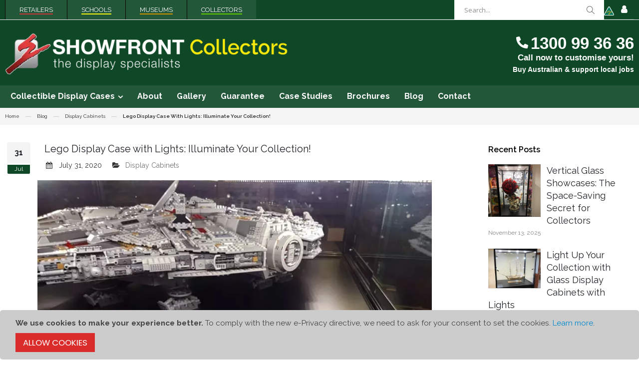

--- FILE ---
content_type: text/html; charset=UTF-8
request_url: https://www.showfront.com.au/collectors/blog/lego-display-case-with-lights-illuminate-your-collection
body_size: 22843
content:
<!doctype html>
<html lang="en">
    <head prefix="og: http://ogp.me/ns# fb: http://ogp.me/ns/fb# product: http://ogp.me/ns/product#">
        <script>
    var BASE_URL = 'https\u003A\u002F\u002Fwww.showfront.com.au\u002Fcollectors\u002F';
    var require = {
        'baseUrl': 'https\u003A\u002F\u002Fwww.showfront.com.au\u002Fcollectors\u002Fstatic\u002Ffrontend\u002FSmartwave\u002Fporto\u002Fen_AU'
    };</script>        <meta charset="utf-8"/>
<meta name="title" content="Lego Display Case with Lights: Illuminate Your Collection!  - Showfront Collectors"/>
<meta name="description" content="A Lego display case with lights will illuminate your collection beautifully. Our display cases are 100% Australian made and fully customisable. Call 1300 99 36 36."/>
<meta name="robots" content="INDEX,FOLLOW"/>
<meta name="viewport" content="width=device-width, initial-scale=1, maximum-scale=1.0, user-scalable=no"/>
<meta name="format-detection" content="telephone=no"/>
<title>Lego Display Case with Lights: Illuminate Your Collection!  - Showfront Collectors</title>
<link  rel="stylesheet" type="text/css"  media="all" href="https://www.showfront.com.au/collectors/static/_cache/merged/3231947c29726bb523c63f7abb3cfb9f.min.css" />
<link  rel="stylesheet" type="text/css"  media="screen and (min-width: 768px)" href="https://www.showfront.com.au/collectors/static/frontend/Smartwave/porto/en_AU/css/styles-l.min.css" />
<link  rel="stylesheet" type="text/css"  media="print" href="https://www.showfront.com.au/collectors/static/frontend/Smartwave/porto/en_AU/css/print.min.css" />
<link  rel="stylesheet" type="text/css"  rel="stylesheet" type="text/css" href="https://unpkg.com/nanogallery2@2.4.2/dist/css/nanogallery2.min.css" />
<script  type="text/javascript"  src="https://www.showfront.com.au/collectors/static/_cache/merged/b1dbc6a3c4eb3d0117952c18c4df93c4.min.js"></script>
<link  rel="canonical" href="https://www.showfront.com.au/collectors/blog/lego-display-case-with-lights-illuminate-your-collection" />
<link  rel="stylesheet" type="text/css" href="//fonts.googleapis.com/css?family=Shadows+Into+Light" />
<link  rel="icon" type="image/x-icon" href="https://www.showfront.com.au/collectors/media/favicon/websites/1/favicon.png" />
<link  rel="shortcut icon" type="image/x-icon" href="https://www.showfront.com.au/collectors/media/favicon/websites/1/favicon.png" />
<!-- Global site tag (gtag.js) - Google Ads: 983816466 -->
<script async src="https://www.googletagmanager.com/gtag/js?id=AW-983816466"></script>
<script>
  window.dataLayer = window.dataLayer || [];
  function gtag(){dataLayer.push(arguments);}
  gtag('js', new Date());

  gtag('config', 'AW-983816466');
</script>

<!-- Facebook Pixel Code -->
<script>
    !function(f,b,e,v,n,t,s)
    {if(f.fbq)return;n=f.fbq=function(){n.callMethod?
    n.callMethod.apply(n,arguments):n.queue.push(arguments)};
    if(!f._fbq)f._fbq=n;n.push=n;n.loaded=!0;n.version='2.0';
    n.queue=[];t=b.createElement(e);t.async=!0;
    t.src=v;s=b.getElementsByTagName(e)[0];
    s.parentNode.insertBefore(t,s)}(window, document,'script',
    'https://connect.facebook.net/en_US/fbevents.js');
    fbq('init', '300595944540194');
    fbq('track', 'PageView');
</script>
<noscript><img height="1" width="1" style="display:none"
src="https://www.facebook.com/tr?id=300595944540194&ev=PageView&noscript=1"
/></noscript>
    <!-- End Facebook Pixel Code -->
    
    <!-- Facebook Pixel Code -->
    <!-- old FB pixel
    <script>
    !function(f,b,e,v,n,t,s)
    {if(f.fbq)return;n=f.fbq=function(){n.callMethod?
    n.callMethod.apply(n,arguments):n.queue.push(arguments)};
    if(!f._fbq)f._fbq=n;n.push=n;n.loaded=!0;n.version='2.0';
    n.queue=[];t=b.createElement(e);t.async=!0;
    t.src=v;s=b.getElementsByTagName(e)[0];
    s.parentNode.insertBefore(t,s)}(window,document,'script',
    'https://connect.facebook.net/en_US/fbevents.js');
     fbq('init', '775491649325044'); 
    fbq('track', 'PageView');
    </script>
    <noscript>
     <img height="1" width="1" 
    src="https://www.facebook.com/tr?id=363773600719153&ev=PageView
    &noscript=1"/>
    </noscript>
    
    <!-- End Facebook Pixel Code -->
    
<!--   <link rel="publisher" href="https://plus.google.com/102735121048053828103/" /> -->
    
<!---<meta name="google-site-verification" content="gJQolbWz7f7i8qMERqB2p5I_vuj5Jf-0Fj3wxUBA6iU" />-->
<meta name="google-site-verification" content="O7LI6XFWOjEB-aCrnE2YYRw1RVXMGytjDqzIyQC7WVA" />
<meta name="msvalidate.01" content="0A3452D4AC414E146D773E2DE2B24B3E" />
<meta name="facebook-domain-verification" content="nresi3wopmzbo1sbjw4cvrcbgk11n0" />
  

<script>
require(['jquery', 'jquery/ui'], function($){
  jQuery(document).ready( function() {

    /*jQuery(".minicart-wrapper").appendTo("header .header.links");*/
/*jQuery(".header.content > li").appendTo("header .header.links");*/


jQuery(".minicart-wrapper").appendTo("header .panel.header");

var windowsize = jQuery(window).width();

jQuery(window).resize(function() {
  var windowsize = jQuery(window).width();
});

if (windowsize < 1024) {
   //jQuery('body:not(.catalog-product-view) .breadcrumbs').insertAfter('header');
   jQuery('.breadcrumbs').insertAfter('header');
} else {
   jQuery('.breadcrumbs').insertAfter('header');
}

jQuery('.page-products .category-filter li a').each(function(){
	if(window.location.href == this.href){
		jQuery(this).parents('li').addClass('active');
		jQuery(this).parents('li').find('i').addClass('fa-minus');
	}
});

  });
});

</script>

<!-- For youtube embed -->

<script>
  /*
   * Light YouTube Embeds by @labnol
   * Credit: https://www.labnol.org/
   */

  function labnolIframe(div) {
    var iframe = document.createElement('iframe');
    iframe.setAttribute(
      'src',
      'https://www.youtube.com/embed/' + div.dataset.id + '?autoplay=1&rel=0'
    );
    iframe.setAttribute('frameborder', '0');
    iframe.setAttribute('allowfullscreen', '1');
    iframe.setAttribute(
      'allow',
      'accelerometer; autoplay; encrypted-media; gyroscope; picture-in-picture'
    );
    div.parentNode.replaceChild(iframe, div);
  }

  function initYouTubeVideos() {
    var playerElements = document.getElementsByClassName('youtube-player');
    for (var n = 0; n < playerElements.length; n++) {
      var videoId = playerElements[n].dataset.id;
      var div = document.createElement('div');
      div.setAttribute('data-id', videoId);
      var thumbNode = document.createElement('img');
      thumbNode.src = '//i.ytimg.com/vi/ID/hqdefault.jpg'.replace(
        'ID',
        videoId
      );
      thumbNode.setAttribute("alt", "Showfront Video");
      div.appendChild(thumbNode);
      var playButton = document.createElement('div');
      playButton.setAttribute('class', 'play');
      div.appendChild(playButton);
      div.onclick = function () {
        labnolIframe(this);
      };
      playerElements[n].appendChild(div);
    }
  }

  document.addEventListener('DOMContentLoaded', initYouTubeVideos);
</script>



        <link rel="stylesheet" href='//fonts.googleapis.com/css?family=Raleway%3A300%2C300italic%2C400%2C400italic%2C600%2C600italic%2C700%2C700italic%2C800%2C800italic' type='text/css' />
<link href="//fonts.googleapis.com/css?family=Oswald:300,400,700" rel="stylesheet">
<link href="//fonts.googleapis.com/css?family=Poppins:300,400,500,600,700" rel="stylesheet">
<link rel="stylesheet" href="//fonts.googleapis.com/css?family=Open+Sans%3A300%2C300italic%2C400%2C400italic%2C600%2C600italic%2C700%2C700italic%2C800%2C800italic&amp;v1&amp;subset=latin%2Clatin-ext" type="text/css" media="screen"/>
    <link rel="stylesheet" type="text/css" media="all" href="https://www.showfront.com.au/collectors/media/porto/web/bootstrap/css/bootstrap.min.css">
    <link rel="stylesheet" type="text/css" media="all" href="https://www.showfront.com.au/collectors/media/porto/web/css/animate.css">
<link rel="stylesheet" type="text/css" media="all" href="https://www.showfront.com.au/collectors/media/porto/web/css/header/type2.css">
<link rel="stylesheet" type="text/css" media="all" href="https://www.showfront.com.au/collectors/media/porto/web/css/custom.css">
<link rel="stylesheet" type="text/css" media="all" href="https://www.showfront.com.au/collectors/media/porto/configed_css/design_collectors.css">
<link rel="stylesheet" type="text/css" media="all" href="https://www.showfront.com.au/collectors/media/porto/configed_css/settings_collectors.css">
<script type="text/javascript">
var porto_config = {
    paths: {
        'parallax': 'js/jquery.parallax.min',
        'owlcarousel': 'owl.carousel/owl.carousel',
        'owlcarousel_thumbs': 'owl.carousel/owl.carousel2.thumbs',
        'imagesloaded': 'Smartwave_Porto/js/imagesloaded',
        'packery': 'Smartwave_Porto/js/packery.pkgd',
        'floatelement': 'js/jquery.floatelement'
    },
    shim: {
        'parallax': {
          deps: ['jquery']
        },
        'owlcarousel': {
          deps: ['jquery']
        },        
        'owlcarousel_thumbs': {
          deps: ['jquery','owlcarousel']
        },    
        'packery': {
          deps: ['jquery','imagesloaded']
        },
        'floatelement': {
          deps: ['jquery']
        }
    }
};

require.config(porto_config);
</script>
<script type="text/javascript">
require([
    'jquery'
], function ($) {
    $(document).ready(function(){
        $(".drop-menu > a").off("click").on("click", function(){
            if($(this).parent().children(".nav-sections").hasClass("visible")) {
                $(this).parent().children(".nav-sections").removeClass("visible");
                $(this).removeClass("active");
            }
            else {
                $(this).parent().children(".nav-sections").addClass("visible");
                $(this).addClass("active");
            }
        });
    });
    var scrolled = false;
    $(window).scroll(function(){
        if(!$('.page-header').hasClass('type10')) {
            if($(window).width()>=768){
                if(160<$(window).scrollTop() && !scrolled){
                    $('.page-header:not(.sticky-header)').css("height",$('.page-header:not(.sticky-header)').height()+'px');
                    $('.page-header').addClass("sticky-header");
                    scrolled = true;
                    if((!$(".page-header").hasClass("type12")) && (!$(".page-header").hasClass("type23")) && (!$(".page-header").hasClass("type25")) && (!$(".page-header").hasClass("type26"))) {
                        $('.page-header .minicart-wrapper').after('<div class="minicart-place hide"></div>');

                        if($(".page-header").hasClass("type2"))
                            $('.page-header .navigation').append($('header.page-header.type2 a.action.my-wishlist').detach());

                        var minicart = $('.page-header .minicart-wrapper').detach();
                        if($(".page-header").hasClass("type8"))
                            $('.page-header .menu-wrapper').append(minicart);
                        else
                            $('.page-header .navigation').append(minicart);
                        
                                                var logo_image = $('<div>').append($('.page-header .header > .logo').clone()).html();
                        if($(".page-header").hasClass("type27"))
                            logo_image = $('<div>').append($('.page-header .header .header-main-left > .logo').clone()).html();
                        if($(".page-header").hasClass("type8"))
                            $('.page-header .menu-wrapper').prepend('<div class="sticky-logo">'+logo_image+'</div>');
                        else
                            $('.page-header .navigation').prepend('<div class="sticky-logo">'+logo_image+'</div>');
                                            } else {
                                                $('.page-header.type12 .logo').append('<span class="sticky-logo"><img src="" alt=""/></span>');
                        $('.page-header .logo > img').addClass("hide");
                                            }
                                                            $(".sticky-logo img").attr("src","https://www.showfront.com.au/collectors/media/porto/sticky_logo/stores/4/collectors-logo.png");
                                                        }
                if(160>=$(window).scrollTop() && scrolled){
                    $('.page-header.sticky-header').css("height",'auto');
                    $('.page-header').removeClass("sticky-header");
                    scrolled = false;
                    if((!$(".page-header").hasClass("type12")) && (!$(".page-header").hasClass("type23")) && (!$(".page-header").hasClass("type25")) && (!$(".page-header").hasClass("type26"))) {
                        var minicart;
                        if($(".page-header").hasClass("type8"))
                            minicart = $('.page-header .menu-wrapper .minicart-wrapper').detach();
                        else
                            minicart = $('.page-header .navigation .minicart-wrapper').detach();
                        $('.minicart-place').after(minicart);
                        $('.minicart-place').remove();
                        if($(".page-header").hasClass("type2"))
                            $('.page-header .block.block-search').before($('.page-header .navigation a.action.my-wishlist').detach());
                        $('.page-header .minicart-wrapper-moved').addClass("minicart-wrapper").removeClass("minicart-wrapper-moved").removeClass("hide");
                    }
                                        if($(".page-header").hasClass("type8"))
                        $('.page-header .menu-wrapper > .sticky-logo').remove();
                    else if($(".page-header").hasClass("type12")) {
                        $('.page-header .sticky-logo').remove();
                        $('.page-header .logo > img').removeClass("hide");;
                    } else
                        $('.page-header .navigation > .sticky-logo').remove();
                                    }
            }
        }
    });
});
</script>
<!-- Google Tag Manager -->
<script>
    function mfLoadGtm() {
        (function(w,d,s,l,i){w[l]=w[l]||[];w[l].push({'gtm.start':
                new Date().getTime(),event:'gtm.js'});var f=d.getElementsByTagName(s)[0],
            j=d.createElement(s),dl=l!='dataLayer'?'&l='+l:'';j.async=true;j.src=
            'https://www.googletagmanager.com/gtm.js?id='+i+dl;f.parentNode.insertBefore(j,f);
        })(window,document,'script','dataLayer','GTM-PFX6GJS');
    }

        mfLoadGtm();
    
</script>
<!-- End Google Tag Manager -->

<script data-rocketjavascript="false">
    var MagefanWebP = {

        _canUseWebP: null,

        getUserAgentInfo: function(){
            try {
                var ua = navigator.userAgent,
                    tem,
                    M = ua.match(/(opera|chrome|safari|firefox|msie|trident(?=\/))\/?\s*(\d+)/i) || [];
                if (/trident/i.test(M[1])) {
                    tem = /\brv[ :]+(\d+)/g.exec(ua) || [];
                    return ['IE', (tem[1] || '')];
                }
                if (M[1] === 'Chrome') {
                    tem = ua.match(/\b(OPR|Edge)\/(\d+)/);
                    if (tem != null) {
                        tem = tem.slice(1);
                        tem[0] = tem[0].replace('OPR', 'Opera');
                        return tem;
                    }
                }
                M = M[2] ? [M[1], M[2]] : [navigator.appName, navigator.appVersion, '-?'];
                if ((tem = ua.match(/version\/(\d+)/i)) != null) M.splice(1, 1, tem[1]);
                return M;
            } catch (e) {
                return ['', 0];
            }
        },

        canUseWebP: function(){

            if (null !== this._canUseWebP){
                return this._canUseWebP;
            }

            try {
                var elem = document.createElement('canvas');
                if (!!(elem.getContext && elem.getContext('2d'))) {
                    var r = (elem.toDataURL('image/webp').indexOf('data:image/webp') == 0);
                    if (!r) {
                        var ua = this.getUserAgentInfo();
                        if (ua && ua.length > 1) {
                            ua[0] = ua[0].toLowerCase();
                            if ('firefox' == ua[0] && parseInt(ua[1]) >= 65) {
                                this._canUseWebP = true;
                                return this._canUseWebP;
                            }
                            if ('edge' == ua[0] && parseInt(ua[1]) >= 18) {
                                this._canUseWebP = true;
                                return this._canUseWebP;
                            }
                            if ('safari' == ua[0] && parseInt(ua[1]) >= 15) {
                                this._canUseWebP = true;
                                return this._canUseWebP;
                            }
                        }
                    }

                    this._canUseWebP = r;
                    return this._canUseWebP;
                }
                this._canUseWebP = false;
                return this._canUseWebP;
            } catch (e) {
                console.log(e);
                this._canUseWebP = false;
                return this._canUseWebP;
            }
        },

        getOriginWebPImage: function(src) {

            if (src.indexOf('mf_webp') == -1) {
                return src;
            }

            var $array = src.split('/');
            var $imageFormat = '';

            for (var i = 0; i < $array.length; i++) {
                if ($array[i] == "mf_webp") {
                    $imageFormat = $array[i + 1];
                    $array.splice(i, 3);
                    break;
                }
            }
            src = $array.join('/');
            return src.replace('.webp', '.' + $imageFormat);
        },

        getWebUrl: function (imageUrl) {
            /* @var string */
            imageUrl = imageUrl.trim();
            var baseUrl = 'https://www.showfront.com.au/collectors/';
            var imageFormat = imageUrl.split('.').pop();
            var mediaBaseUrl = 'https://www.showfront.com.au/collectors/media/';
            var staticBaseUrl = 'https://www.showfront.com.au/collectors/static/';

            if (imageUrl.indexOf(mediaBaseUrl) == -1 && imageUrl.indexOf(staticBaseUrl) == -1) {
                return false;
            }

            var imagePath = imageUrl;
            imagePath = imagePath.replace(mediaBaseUrl, 'media/');
            imagePath = imagePath.replace(staticBaseUrl, 'static/');
            imagePath = imagePath.replace(baseUrl + 'pub/media/', 'media/');
            imagePath = imagePath.replace(baseUrl + 'pub/static/', 'static/');
            imagePath = imagePath.replace(/\.(jpg|jpeg|png|JPG|JPEG|PNG|gif|GIF)/i, '.webp');
            imagePath = mediaBaseUrl + 'mf_webp/' + imageFormat + '/' + imagePath;
            imagePath = imagePath.replace('%20', ' ');
            imagePath = imagePath.replace(/version\d{10}\//g, '');
            return imagePath;
        }
    };

    /* MagicToolboxContainer Fix */
    function MagefanWebPMagicToolboxContainerFix()
    {
        if (!MagefanWebP.canUseWebP()) {
            (function(){
                var i;
                var els = document.querySelectorAll(".MagicToolboxContainer a, .MagicToolboxContainer img");
                if (!els) return;
                var el;
                for (i=0; i<els.length; i++) {
                    el = els[i];
                    if (el.href) {
                        el.href = MagefanWebP.getOriginWebPImage(el.href);
                    }

                    if (el.getAttribute('webpimg')) {
                        el.src = MagefanWebP.getOriginWebPImage(el.getAttribute('webpimg'));
                    } else {
                        if (el.src) {
                            el.src = MagefanWebP.getOriginWebPImage(el.src);
                        }
                    }

                    if (el.dataset && el.dataset.image) {
                        el.dataset.image = MagefanWebP.getOriginWebPImage(el.dataset.image);
                    }

                }
            })();
        } else {
            replacePixelMagicToolbox();
            checkIfPixelReplaced();
        }
    }

    function replacePixelMagicToolbox() {
        (function() {
            var i, els = document.querySelectorAll(".MagicToolboxContainer img");

            if (!els) return;
            var el;

            for (i=0; i<els.length; i++) {
                el = els[i];

                if (el.getAttribute('webpimg')) {
                    el.src = el.getAttribute('webpimg');
                }
            }
        })();
    }

    function checkIfPixelReplaced() {
        var intervalCounter = 0,
            waitForMagicToolbox = setInterval(function() {
                if (document.querySelectorAll('figure img[src$="/p.jpg"]').length) {
                    replacePixelMagicToolbox();
                    clearInterval(waitForMagicToolbox);
                }

                if (intervalCounter > 10) {
                    clearInterval(waitForMagicToolbox);
                }

                intervalCounter++;
            }, 500);
    }

    document.addEventListener("DOMContentLoaded", function(){
        if (!MagefanWebP.canUseWebP()) {
            document.body.className += ' no-webp ';

            (function(){
                var i;
                var els = document.querySelectorAll('a[href$=".webp"]');
                if (!els) return;
                var el;
                for (i=0; i<els.length; i++) {
                    el = els[i];
                    if (el.href) {
                        el.href = MagefanWebP.getOriginWebPImage(el.href);
                    }
                }
            })();

        } else {
            document.body.className += ' webp-supported ';
        }
    });
</script>
<script>
    document.addEventListener("DOMContentLoaded", function(e){
        if (!MagefanWebP.canUseWebP()) {
            /* Replace some custom webp images with original one if webp is not supported */
            /* Can add <a> tag in future as well */
            setInterval(function(){
                document.querySelectorAll("img[src$='.webp']:not(.no-origin-webp-img)").forEach(function(el){
                    var scr = el.getAttribute('src');
                    var newScr = MagefanWebP.getOriginWebPImage(scr);

                    if (scr != newScr) {
                        el.setAttribute('src', newScr);
                    } else {
                        el.classList.add('no-origin-webp-img');
                    }
                });

            }, 1000);
        }

        function processLazyPictureImg(img)
        {
            var src = img.getAttribute('src');
            var keys = ['original', 'src', 'lazyload'];
            var original, _original;
            for (var i=0;i<keys.length;i++) {
                _original = img.getAttribute('data-' + keys[i]);
                if (_original) {
                    original = _original;
                    break;
                }
            }
            if (original == src) {

                if (img.getAttribute('data-mf-lazy-picture-img')) return;
                img.setAttribute('data-mf-lazy-picture-img', 1);


                img.parentElement.querySelectorAll('source').forEach(function(el){
                    var srcset = el.getAttribute('srcset');
                    var originalset = el.getAttribute('data-originalset');
                    if (originalset && (originalset != srcset)) {
                        el.setAttribute('srcset', originalset);
                        el.classList.remove('lazyload');
                    }
                });

                var lazyLoader = img.closest('.lazy-loader');
                if (lazyLoader) {
                    lazyLoader.classList.remove('lazy-loader');
                }

                document.querySelectorAll("picture img[src='"+src+"']").forEach(function(img){
                    processLazyPictureImg(img);
                });

            }
        }

        document.querySelectorAll('picture img[data-original],picture img[data-src],picture img[data-lazyload]').forEach(function(el){
            el.addEventListener('load', function(e){
                processLazyPictureImg(e.target);
            });
            processLazyPictureImg(el);
        });
    });
</script>
<style>
    picture.mfwebp source.lazyload,
    picture.mfwebp source.lazy {background:none;content:none;}
</style>

<meta property="og:type" content="article" />
<meta property="og:title" content="Lego Display Case with Lights: Illuminate Your Collection!" />
<meta property="og:description" content="A Lego display case with lights will illuminate your collection beautifully. Our display cases are 100% Australian made and fully customisable. Call 1300 99 36 36." />
<meta property="og:url" content="https://www.showfront.com.au/collectors/blog/lego-display-case-with-lights-illuminate-your-collection" />
<meta property="og:image" content="https://www.showfront.com.au/collectors/media/magefan_blog/Lego_20Display_20Case_20with_20Lights-min_1_.jpg" />
<script type="application/ld+json">{"@context":"http:\/\/schema.org","@type":"BlogPosting","@id":"https:\/\/www.showfront.com.au\/collectors\/blog\/lego-display-case-with-lights-illuminate-your-collection","author":"Showfront online store","headline":"Lego Display Case with Lights: Illuminate Your Collection!","description":"A Lego display case with lights will illuminate your collection beautifully. Our display cases are 100% Australian made and fully customisable. Call 1300 99 36 36.","datePublished":"2020-07-31T00:00:00+00:00","dateModified":"2022-12-15T22:31:52+00:00","image":{"@type":"ImageObject","url":"https:\/\/www.showfront.com.au\/collectors\/media\/magefan_blog\/Lego_20Display_20Case_20with_20Lights-min_1_.jpg","width":720,"height":720},"publisher":{"@type":"Organization","name":"Showfront online store","logo":{"@type":"ImageObject","url":"https:\/\/www.showfront.com.au\/collectors\/media\/logo\/stores\/4\/collectors-logo.png"}},"mainEntityOfPage":"https:\/\/www.showfront.com.au\/collectors\/blog"}</script>    </head>
    <body data-container="body"
          data-mage-init='{"loaderAjax": {}, "loader": { "icon": "https://www.showfront.com.au/collectors/static/frontend/Smartwave/porto/en_AU/images/loader-2.gif"}}'
        class="collectors base blog-page blog-post-lego-display-case-with-lights-illuminate-your-collection layout-1280 wide mobile-sticky blog-post-view page-layout-2columns-right">
        <!-- Google Tag Manager (noscript) -->
<noscript><iframe src="https://www.googletagmanager.com/ns.html?id=GTM-PFX6GJS"
                  height="0" width="0" style="display:none;visibility:hidden"></iframe></noscript>
<!-- End Google Tag Manager (noscript) -->


<div id="cookie-status">
    The store will not work correctly in the case when cookies are disabled.</div>
<script type="text&#x2F;javascript">document.querySelector("#cookie-status").style.display = "none";</script>
<script type="text/x-magento-init">
    {
        "*": {
            "cookieStatus": {}
        }
    }
</script>

<script type="text/x-magento-init">
    {
        "*": {
            "mage/cookies": {
                "expires": null,
                "path": "\u002Fcollectors",
                "domain": ".www.showfront.com.au",
                "secure": false,
                "lifetime": "86400"
            }
        }
    }
</script>
    <noscript>
        <div class="message global noscript">
            <div class="content">
                <p>
                    <strong>JavaScript seems to be disabled in your browser.</strong>
                    <span>
                        For the best experience on our site, be sure to turn on Javascript in your browser.                    </span>
                </p>
            </div>
        </div>
    </noscript>
    <div role="alertdialog"
         tabindex="-1"
         class="message global cookie"
         id="notice-cookie-block">
        <div role="document" class="content" tabindex="0">
            <p>
                <strong>We use cookies to make your experience better.</strong>
                <span>To comply with the new e-Privacy directive, we need to ask for your consent to set the cookies.                </span>
                <a href="https://www.showfront.com.au/collectors/privacy-policy-cookie-restriction-mode">Learn more</a>.            </p>
            <div class="actions">
                <button id="btn-cookie-allow" class="action allow primary">
                    <span>Allow Cookies</span>
                </button>
            </div>
        </div>
    </div>
    <script type="text&#x2F;javascript">var elemGceBfz8n = document.querySelector('div#notice-cookie-block');
if (elemGceBfz8n) {
elemGceBfz8n.style.display = 'none';
}</script>    <script type="text/x-magento-init">
        {
            "#notice-cookie-block": {
                "cookieNotices": {
                    "cookieAllowButtonSelector": "#btn-cookie-allow",
                    "cookieName": "user_allowed_save_cookie",
                    "cookieValue": {"1":1},
                    "cookieLifetime": 31536000,
                    "noCookiesUrl": "https\u003A\u002F\u002Fwww.showfront.com.au\u002Fcollectors\u002Fcookie\u002Findex\u002FnoCookies\u002F"
                }
            }
        }
    </script>


<script>true</script>        <script>
        window.onerror = function(msg, url, line) {
            var key = "collected_errors";
            var errors = {};
            if (sessionStorage.getItem(key)) {
                errors = JSON.parse(sessionStorage.getItem(key));
            }
            if (!(window.location.href in errors)) {
                errors[window.location.href] = [];
            }
            errors[window.location.href].push("error: \'" + msg + "\' " + "file: " + url + " " + "line: " + line);
            sessionStorage.setItem(key, JSON.stringify(errors));
        };</script><script>    require.config({
        map: {
            '*': {
                wysiwygAdapter: 'mage/adminhtml/wysiwyg/tiny_mce/tinymce4Adapter'
            }
        }
    });</script>
<div class="page-wrapper">

<header id="collectors" class="page-header type2 header-newskin" >
<div class="block block-customer-login block-header-customer-login">
    <div class="block-content" aria-labelledby="block-customer-login-heading">
        <form class="form form-login"
              action="https://www.showfront.com.au/collectors/customer/account/loginPost/"
              method="post"
              id="header-login-form"
              data-mage-init='{"validation":{}}'>
            <input name="form_key" type="hidden" value="SBP4H8n7kLpiSRDx" />            <fieldset class="fieldset login" data-hasrequired="* Required Fields">
                <div class="field email required">
                    <div class="control">
                        <input name="login[username]" value=""  autocomplete="off" id="email" type="email" class="input-text" title="Email" data-validate="{required:true, 'validate-email':true}" placeholder="Email">
                    </div>
                </div>
                <div class="field password required">
                    <div class="control">
                        <input name="login[password]" type="password"  autocomplete="off" class="input-text" id="pass" title="Password" data-validate="{required:true}" placeholder="Password">
                    </div>
                </div>
                <div class="actions-toolbar">
                    <div class="primary"><button type="submit" class="action login primary" name="send" id="send2"><span>Sign In</span></button></div>
                    <div class="secondary"><a class="action remind" href="https://www.showfront.com.au/collectors/customer/account/forgotpassword/"><span>Forgot Your Password?</span></a></div>
                </div>
            </fieldset>
        </form>
    </div>
</div>
<script type="text/javascript">
require([
    'jquery'
], function ($) {
    $(document).ready(function(){
        var href = $(".header.links .authorization-link > a").attr("href");
        if(href.indexOf("logout") == -1) {
            $(".block-header-customer-login").detach().appendTo(".authorization-link");
            $(".block-header-customer-login").click(function(e){
                e.stopPropagation();
            })
            $("html,body").click(function(){
                if($(".block-header-customer-login").hasClass("open"))
                    $(".block-header-customer-login").removeClass("open");
            });
            $(".header.links .authorization-link > a").off("click").on("click", function(){
                if(!$(".block-header-customer-login").hasClass("open"))
                    $(".block-header-customer-login").addClass("open");
                else
                    $(".block-header-customer-login").removeClass("open");
                    
                return false;
            });
        }
    });
});
</script>

    <div class="main-panel-top">
        <div class="container">
            <div class="main-panel-inner">
                <div class="panel wrapper">
                    <div class="panel header">
                                                                                                <ul class="header links">    <li class="greet welcome" data-bind="scope: 'customer'">
        <!-- ko if: customer().fullname  -->
        <span class="logged-in"
              data-bind="text: new String('Welcome, %1!').replace('%1', customer().fullname)">
        </span>
        <!-- /ko -->
        <!-- ko ifnot: customer().fullname  -->
        <span class="not-logged-in"
              data-bind='html:""'></span>
                <!-- /ko -->
    </li>
    <script type="text/x-magento-init">
    {
        "*": {
            "Magento_Ui/js/core/app": {
                "components": {
                    "customer": {
                        "component": "Magento_Customer/js/view/customer"
                    }
                }
            }
        }
    }
    </script>
<div class="block block-search">
    <div class="block block-title"><strong>Search</strong></div>
    <div class="block block-content">
        <form class="form minisearch" id="search_mini_form" action="https://www.showfront.com.au/collectors/catalogsearch/result/" method="get">
            <div class="field search">
                <label class="label" for="search" data-role="minisearch-label">
                    <span>Search</span>
                </label>
                <div class="control">
                    <input id="search"
                           data-mage-init='{"quickSearch":{
                                "formSelector":"#search_mini_form",
                                "url":"https://www.showfront.com.au/collectors/search/ajax/suggest/",
                                "destinationSelector":"#search_autocomplete"}
                           }'
                           type="text"
                           name="q"
                           value=""
                           placeholder="Search..."
                           class="input-text"
                           maxlength="128"
                           role="combobox"
                           aria-haspopup="false"
                           aria-autocomplete="both"
                           autocomplete="off"/>
                    <div id="search_autocomplete" class="search-autocomplete"></div>
                    <div class="nested">
    <a class="action advanced" href="https://www.showfront.com.au/collectors/catalogsearch/advanced/" data-action="advanced-search">
        Advanced Search    </a>
</div>
        <script src="https://www.showfront.com.au/collectors/media/mageplaza/search/collectors_0.js"></script>
    <script type="text/javascript">
    require([
        'jquery',
        'Magento_Catalog/js/price-utils',
        'mpDevbridgeAutocomplete'
    ], function ($, priceUtils) {
        "use strict";

        var baseUrl = 'https://www.showfront.com.au/collectors/',
            baseImageUrl = 'https://www.showfront.com.au/collectors/media/catalog/product/',
            priceFormat = {"pattern":"$%s","precision":2,"requiredPrecision":2,"decimalSymbol":".","groupSymbol":",","groupLength":3,"integerRequired":false},
            displayInfo = ["price","image","description"];

        var categorySelect = $('#mpsearch-category'),
            searchInput = $('#search');
        if (categorySelect.length) {
            categorySelect.on('change', function () {
                searchInput.focus();

                if ($(this).val() === 0) {
                    $(this).removeAttr('name');
                } else {
                    $(this).attr('name', 'cat');
                }
            });
        }

        searchInput.devbridgeAutocomplete({
            lookup: mageplazaSearchProducts,
            lookupLimit: 10,
            maxHeight: 2000,
            minChars: 1,
            lookupFilter: function (suggestion, query, queryLowerCase) {
                if (categorySelect.length) {
                    var categoryId = categorySelect.val();
                    if (categoryId > 0 && ($.inArray(categoryId, suggestion.c) === -1)) {
                        return false;
                    }
                }

                return suggestion.value.toLowerCase().indexOf(queryLowerCase) !== -1;
            },
            onSelect: function (suggestion) {
                window.location.href = correctProductUrl(suggestion.u);
            },
            formatResult: function (suggestion, currentValue) {
                var html = '<a href="' + correctProductUrl(suggestion.u) + '">';

                if ($.inArray('image', displayInfo) !== -1) {
                    html += '<div class="suggestion-left"><img class="img-responsive" src="' + correctProductUrl(suggestion.i, true) + '" alt="" /></div>';
                }

                html += '<div class="suggestion-right">';
                html += '<div class="product-line product-name">' + suggestion.value + '</div>';

                if ($.inArray('price', displayInfo) !== -1) {
                    html += '<div class="product-line product-price">Price: ' + priceUtils.formatPrice(suggestion.p, priceFormat) + '</div>';
                }

                if ($.inArray('description', displayInfo) !== -1 && suggestion.d) {
                    html += '<div class="product-des"><p class="short-des">' + suggestion.d + '...</p></div>';
                }

                html += '</div></a>';

                return html;
            }
    //		onSearchComplete: function (query, suggestion) {
    //			$('.autocomplete-suggestions').append("<div id='view_all'><a href='javascript:void(0)' id='search-view-all'>View all >></a></div>");
    //			$('#search-view-all').on('click', function(){
    //			   $('#search_mini_form').submit();
    //            });
    //		}
        });

        function correctProductUrl(urlKey, isImage) {
            if (urlKey.search('http') !== -1) {
                return urlKey;
            }

            return ((typeof isImage !== 'undefined') ? baseImageUrl : baseUrl) + urlKey;
        }
    });
    </script>
                </div>
            </div>
            <div class="actions">
                <button type="submit"
                        title="Search"
                        class="action search">
                    <span>Search</span>
                </button>
            </div>
        </form>
    </div>
</div>
<li class="item link compare hide" data-bind="scope: 'compareProducts'" data-role="compare-products-link">
    <a class="action compare" title="Compare Products"
       data-bind="attr: {'href': compareProducts().listUrl}, css: {'': !compareProducts().count}"
    >
    	<em class="porto-icon-chart hidden-xs"></em>
        Compare        (<span class="counter qty" data-bind="text: compareProducts().countCaption"></span>)
    </a>
</li>
<script type="text/x-magento-init">
{"[data-role=compare-products-link]": {"Magento_Ui/js/core/app": {"components":{"compareProducts":{"component":"Magento_Catalog\/js\/view\/compare-products"}}}}}
</script>
<li>        
<!--<picture class="mfwebp">                <source  type="image/webp" srcset="https://www.showfront.com.au/collectors/media/mf_webp/png//media/wysiwyg/smartwave/porto/australian-made-logo.webp">                 <img data-webpconverted="1" style="margin: 0 15px;width: 20px;" src="/media/wysiwyg/smartwave/porto/australian-made-logo.png"></picture>-->
<picture class="mfwebp">                <source   type="image/webp" srcset="https://www.showfront.com.au/collectors/media/mf_webp/png/media/wysiwyg/smartwave/porto/australian-made-logo.webp">                 <img data-webpconverted="1" style="margin:0 35 0 0px; width: 20px;" src="https://www.showfront.com.au/collectors/media/wysiwyg/smartwave/porto/australian-made-logo.png" alt="Australian Made" /></picture></li>
<li class="authorization-link" data-label="or">
    <a href="https://www.showfront.com.au/collectors/customer/account/login/">
        Sign In    </a>
</li>
<li><a href="https://www.showfront.com.au/collectors/customer/account/create/" id="idkWJdf6Fu" >Register</a></li></ul>
<ul class="store-links" >
    <li><a class="menu-red" href="https://www.showfront.com.au/">Retailers</a></li>
    <li><a class="menu-yellow" href="https://www.showfront.com.au/schools">Schools</a></li>
    <li><a class="menu-orrange" href="https://www.showfront.com.au/museums">Museums</a></li>
    <li><a class="menu-green" href="https://www.showfront.com.au/collectors">Collectors</a></li>
</ul>                    </div>
                </div>
            </div>
        </div>
    </div>
    <div class="header content">
        <span data-action="toggle-nav" class="action nav-toggle"><span>Toggle Nav</span></span>
            <a class="logo" href="https://www.showfront.com.au/collectors/" title="Showfront">
        <picture class="mfwebp">                <source              width="660"             height="113"         type="image/webp" srcset="https://www.showfront.com.au/collectors/media/mf_webp/png/media/logo/stores/4/collectors-logo.webp">                 <img data-webpconverted="1" src="https://www.showfront.com.au/collectors/media/logo/stores/4/collectors-logo.png"             alt="Showfront"             width="660"             height="113"        /></picture>
    </a>

<div class="phone" style="text-align: right;">
<h2 style="font-family:arial;"><i class="fas fa-phone" style="font-size: 24px;margin-right: 5px;position: relative;top: -5px;"></i><span class="phone-number 1300"><a href="tel:1300993636">1300 99 36 36</a></span></h2>
<p style="font-size: 17px;font-family: arial;font-weight: 700;margin-bottom:5px;">Call now to customise yours!</p>
<p style="font-size: 14px;font-family: arial;font-weight: 700;">Buy Australian & support local jobs</p>
</div>        <li style="list-style: none;">
<div data-block="minicart" class="minicart-wrapper">
    <a class="action showcart" href="https://www.showfront.com.au/collectors/checkout/cart/"
       data-bind="scope: 'minicart_content'">
        <span class="text">Cart</span>
        <span class="counter qty empty"
              data-bind="css: { empty: !!getCartParam('summary_count') == false }, blockLoader: isLoading">
            <span class="counter-number">
            <!-- ko if: getCartParam('summary_count') --><!-- ko text: getCartParam('summary_count') --><!-- /ko --><!-- /ko -->
            <!-- ko ifnot: getCartParam('summary_count') -->0<!-- /ko -->
            </span>
            <span class="counter-label">
                <!-- ko i18n: 'items' --><!-- /ko -->
            </span>
        </span>
    </a>
            <div class="block block-minicart empty"
             data-role="dropdownDialog"
             data-mage-init='{"dropdownDialog":{
                "appendTo":"[data-block=minicart]",
                "triggerTarget":".showcart",
                "timeout": "2000",
                "closeOnMouseLeave": false,
                "closeOnEscape": true,
                "triggerClass":"active",
                "parentClass":"active",
                "buttons":[]}}'>
            <div id="minicart-content-wrapper" data-bind="scope: 'minicart_content'">
                <!-- ko template: getTemplate() --><!-- /ko -->
            </div>
        </div>
        <script>
        window.checkout = {"shoppingCartUrl":"https:\/\/www.showfront.com.au\/collectors\/checkout\/cart\/","checkoutUrl":"https:\/\/www.showfront.com.au\/collectors\/checkout\/","updateItemQtyUrl":"https:\/\/www.showfront.com.au\/collectors\/checkout\/sidebar\/updateItemQty\/","removeItemUrl":"https:\/\/www.showfront.com.au\/collectors\/checkout\/sidebar\/removeItem\/","imageTemplate":"Magento_Catalog\/product\/image_with_borders","baseUrl":"https:\/\/www.showfront.com.au\/collectors\/","minicartMaxItemsVisible":3,"websiteId":"1","maxItemsToDisplay":10,"storeId":"4","storeGroupId":"4","customerLoginUrl":"https:\/\/www.showfront.com.au\/collectors\/customer\/account\/login\/","isRedirectRequired":false,"autocomplete":"off","captcha":{"user_login":{"isCaseSensitive":false,"imageHeight":50,"imageSrc":"","refreshUrl":"https:\/\/www.showfront.com.au\/collectors\/captcha\/refresh\/","isRequired":false,"timestamp":1767767539}}};
    </script>
    <script type="text/x-magento-init">
    {
        "[data-block='minicart']": {
            "Magento_Ui/js/core/app": {"components":{"minicart_content":{"children":{"subtotal.container":{"children":{"subtotal":{"children":{"subtotal.totals":{"config":{"display_cart_subtotal_incl_tax":0,"display_cart_subtotal_excl_tax":1,"template":"Magento_Tax\/checkout\/minicart\/subtotal\/totals"},"children":{"subtotal.totals.msrp":{"component":"Magento_Msrp\/js\/view\/checkout\/minicart\/subtotal\/totals","config":{"displayArea":"minicart-subtotal-hidden","template":"Magento_Msrp\/checkout\/minicart\/subtotal\/totals"}}},"component":"Magento_Tax\/js\/view\/checkout\/minicart\/subtotal\/totals"}},"component":"uiComponent","config":{"template":"Magento_Checkout\/minicart\/subtotal"}}},"component":"uiComponent","config":{"displayArea":"subtotalContainer"}},"item.renderer":{"component":"uiComponent","config":{"displayArea":"defaultRenderer","template":"Magento_Checkout\/minicart\/item\/default"},"children":{"item.image":{"component":"Magento_Catalog\/js\/view\/image","config":{"template":"Magento_Catalog\/product\/image","displayArea":"itemImage"}},"checkout.cart.item.price.sidebar":{"component":"uiComponent","config":{"template":"Magento_Checkout\/minicart\/item\/price","displayArea":"priceSidebar"}}}},"extra_info":{"component":"uiComponent","config":{"displayArea":"extraInfo"}},"promotion":{"component":"uiComponent","config":{"displayArea":"promotion"}}},"config":{"itemRenderer":{"default":"defaultRenderer","simple":"defaultRenderer","virtual":"defaultRenderer"},"template":"Magento_Checkout\/minicart\/content"},"component":"Magento_Checkout\/js\/view\/minicart"}},"types":[]}        },
        "*": {
            "Magento_Ui/js/block-loader": "https://www.showfront.com.au/collectors/static/frontend/Smartwave/porto/en_AU/images/loader-1.gif"
        }
    }
    </script>
</div>
</li>        <!--<a href="" class="action my-wishlist" title="My Wish List" role="button"><i class="porto-icon-heart-empty"></i></a>
                        <div class="search-area show-icon">
            <a href="javascript:void(0);" class="search-toggle-icon"><span><i class="porto-icon-magnifier"></i></span></a>
                    
        </div>-->

        <div class="search-area show-icon">
            <a href="javascript:void(0);" class="search-toggle-icon"><span><i class="porto-icon-magnifier"></i></span>
            <div class="block block-search">
                            </div>       
            </a>
        </div> 
    </div>

    <!--<div class="delivery-message">
  <div class="content">
    <p>Flooding and COVID are currently affecting delivery times to QLD &amp; NSW. Call for details.</p>
  </div>
</div>
-->
        <div class="sections nav-sections">
                <div class="section-items nav-sections-items"
             data-mage-init='{"tabs":{"openedState":"active"}}'>
                                            <div class="section-item-title nav-sections-item-title"
                     data-role="collapsible">
                    <a class="nav-sections-item-switch"
                       data-toggle="switch" href="#store.menu">
                        Menu                    </a>
                </div>
                <div class="section-item-content nav-sections-item-content"
                     id="store.menu"
                     data-role="content">
                    
<nav class="navigation sw-megamenu " role="navigation">
    <ul>
        <li class="ui-menu-item level0 staticwidth parent "><div class="open-children-toggle"></div><a href="https://www.showfront.com.au/collectors/display-cabinets" class="level-top" title="Collectible Display Cases"><span>Collectible Display Cases</span></a><div class="level0 submenu" style="width: 300;"><div class="container"><div class="row"><ul class="subchildmenu col-md-12 mega-columns columns1"><li class="ui-menu-item level1 "><a href="https://www.showfront.com.au/collectors/display-cabinets/upright-display-cabinets" title="Upright Display Cases"><span>Upright Display Cases</span></a></li><li class="ui-menu-item level1 "><a href="https://www.showfront.com.au/collectors/display-cabinets/tower-display-cabinets" title="Tower Display Cases"><span>Tower Display Cases</span></a></li><li class="ui-menu-item level1 "><a href="https://www.showfront.com.au/collectors/display-cabinets/wall-mounted-display-cabinets" title="Wall Mounted Display Cases"><span>Wall Mounted Display Cases</span></a></li><li class="ui-menu-item level1 "><a href="https://www.showfront.com.au/collectors/display-cabinets/counter-display-cases" title="Counter Display Cases"><span>Counter Display Cases</span></a></li><li class="ui-menu-item level1 "><a href="https://www.showfront.com.au/collectors/display-cabinets/custom-display-cabinets" title="Custom Display Cases"><span>Custom Display Cases</span></a></li><li class="ui-menu-item level1 "><a href="https://www.showfront.com.au/collectors/display-cabinets/coffee-table-display-case" title="Coffee Table Display Case"><span>Coffee Table Display Case</span></a></li></ul></div></div></div></li>
  <li class="ui-menu-item level0">
      <a href="https://www.showfront.com.au/collectors/about" class="level-top"><span>About</span></a>
  </li>
  <li class="ui-menu-item level0">
      <a href="https://www.showfront.com.au/collectors/gallery" class="level-top"><span>Gallery</span></a>
  </li>
  <li class="ui-menu-item level0">
      <a href="https://www.showfront.com.au/collectors/best-value-guarantee" class="level-top"><span>Guarantee</span></a>
  </li>
  <li class="ui-menu-item level0">
      <a href="https://www.showfront.com.au/collectors/case-studies" class="level-top"><span>Case Studies</span></a>
  </li>
  <li class="ui-menu-item level0">
      <a href="https://www.showfront.com.au/collectors/brochures" class="level-top"><span>Brochures</span></a>
  </li>
  <li class="ui-menu-item level0">
      <a href="https://www.showfront.com.au/collectors/blog" class="level-top"><span>Blog</span></a>
  </li>
  <li class="ui-menu-item level0">
      <a href="https://www.showfront.com.au/collectors/contact" class="level-top"><span>Contact</span></a>
  </li>    
    </ul>
</nav>

<script type="text/javascript">
    require([
        'jquery',
        'Smartwave_Megamenu/js/sw_megamenu'
    ], function ($) {
        $(".sw-megamenu").swMegamenu();
    });
</script>
                </div>
                                            <div class="section-item-title nav-sections-item-title"
                     data-role="collapsible">
                    <a class="nav-sections-item-switch"
                       data-toggle="switch" href="#store.links">
                        Account                    </a>
                </div>
                <div class="section-item-content nav-sections-item-content"
                     id="store.links"
                     data-role="content">
                    <!-- Account links -->                </div>
                                    </div>
    </div>
</header>
<!-- Stores Banners -->

<main id="maincontent" class="page-main"><a id="contentarea" tabindex="-1"></a>
<div class="page-title-wrapper">
    <h1 class="page-title"
                >
        <span class="base" data-ui-id="page-title-wrapper" >Lego Display Case with Lights: Illuminate Your Collection!</span>    </h1>
    </div>
<div class="page messages"><div data-placeholder="messages"></div>
<div data-bind="scope: 'messages'">
    <!-- ko if: cookieMessages && cookieMessages.length > 0 -->
    <div role="alert" data-bind="foreach: { data: cookieMessages, as: 'message' }" class="messages">
        <div data-bind="attr: {
            class: 'message-' + message.type + ' ' + message.type + ' message',
            'data-ui-id': 'message-' + message.type
        }">
            <div data-bind="html: $parent.prepareMessageForHtml(message.text)"></div>
        </div>
    </div>
    <!-- /ko -->

    <!-- ko if: messages().messages && messages().messages.length > 0 -->
    <div role="alert" data-bind="foreach: { data: messages().messages, as: 'message' }" class="messages">
        <div data-bind="attr: {
            class: 'message-' + message.type + ' ' + message.type + ' message',
            'data-ui-id': 'message-' + message.type
        }">
            <div data-bind="html: $parent.prepareMessageForHtml(message.text)"></div>
        </div>
    </div>
    <!-- /ko -->
</div>
<script type="text/x-magento-init">
    {
        "*": {
            "Magento_Ui/js/core/app": {
                "components": {
                        "messages": {
                            "component": "Magento_Theme/js/view/messages"
                        }
                    }
                }
            }
    }
</script>
</div><div class="columns"><div class="column main"><div class="breadcrumbs">
    <ul class="items">
                    <li class="item home">
                            <a href="https://www.showfront.com.au/collectors/"
                   title="Go to Home Page">
                    Home                </a>
                        </li>
                    <li class="item blog">
                            <a href="https://www.showfront.com.au/collectors/blog"
                   title="Blog">
                    Blog                </a>
                        </li>
                    <li class="item blog_parent_category_2">
                            <a href="https://www.showfront.com.au/collectors/blog/display-cabinets"
                   title="Display Cabinets">
                    Display Cabinets                </a>
                        </li>
                    <li class="item blog_post">
                            <strong>Lego Display Case with Lights: Illuminate Your Collection!</strong>
                        </li>
            </ul>
</div>
<input name="form_key" type="hidden" value="SBP4H8n7kLpiSRDx" /><div id="authenticationPopup" data-bind="scope:'authenticationPopup', style: {display: 'none'}">
        <script>window.authenticationPopup = {"autocomplete":"off","customerRegisterUrl":"https:\/\/www.showfront.com.au\/collectors\/customer\/account\/create\/","customerForgotPasswordUrl":"https:\/\/www.showfront.com.au\/collectors\/customer\/account\/forgotpassword\/","baseUrl":"https:\/\/www.showfront.com.au\/collectors\/"}</script>    <!-- ko template: getTemplate() --><!-- /ko -->
    <script type="text/x-magento-init">
        {
            "#authenticationPopup": {
                "Magento_Ui/js/core/app": {"components":{"authenticationPopup":{"component":"Magento_Customer\/js\/view\/authentication-popup","children":{"messages":{"component":"Magento_Ui\/js\/view\/messages","displayArea":"messages"},"captcha":{"component":"Magento_Captcha\/js\/view\/checkout\/loginCaptcha","displayArea":"additional-login-form-fields","formId":"user_login","configSource":"checkout"},"amazon-button":{"component":"Amazon_Login\/js\/view\/login-button-wrapper","sortOrder":"0","displayArea":"additional-login-form-fields","config":{"tooltip":"Securely login into our website using your existing Amazon details.","componentDisabled":true}}}}}}            },
            "*": {
                "Magento_Ui/js/block-loader": "https\u003A\u002F\u002Fwww.showfront.com.au\u002Fcollectors\u002Fstatic\u002Ffrontend\u002FSmartwave\u002Fporto\u002Fen_AU\u002Fimages\u002Floader\u002D1.gif"
            }
        }
    </script>
</div>
<script type="text/x-magento-init">
    {
        "*": {
            "Magento_Customer/js/section-config": {
                "sections": {"stores\/store\/switch":["*"],"stores\/store\/switchrequest":["*"],"directory\/currency\/switch":["*"],"*":["messages"],"customer\/account\/logout":["*","recently_viewed_product","recently_compared_product","persistent"],"customer\/account\/loginpost":["*"],"customer\/account\/createpost":["*"],"customer\/account\/editpost":["*"],"customer\/ajax\/login":["checkout-data","cart","captcha"],"catalog\/product_compare\/add":["compare-products"],"catalog\/product_compare\/remove":["compare-products"],"catalog\/product_compare\/clear":["compare-products"],"sales\/guest\/reorder":["cart"],"sales\/order\/reorder":["cart"],"checkout\/cart\/add":["cart","directory-data"],"checkout\/cart\/delete":["cart"],"checkout\/cart\/updatepost":["cart"],"checkout\/cart\/updateitemoptions":["cart"],"checkout\/cart\/couponpost":["cart"],"checkout\/cart\/estimatepost":["cart"],"checkout\/cart\/estimateupdatepost":["cart"],"checkout\/onepage\/saveorder":["cart","checkout-data","last-ordered-items"],"checkout\/sidebar\/removeitem":["cart"],"checkout\/sidebar\/updateitemqty":["cart"],"rest\/*\/v1\/carts\/*\/payment-information":["cart","last-ordered-items","instant-purchase"],"rest\/*\/v1\/guest-carts\/*\/payment-information":["cart"],"rest\/*\/v1\/guest-carts\/*\/selected-payment-method":["cart","checkout-data"],"rest\/*\/v1\/carts\/*\/selected-payment-method":["cart","checkout-data","instant-purchase"],"customer\/address\/*":["instant-purchase"],"customer\/account\/*":["instant-purchase"],"vault\/cards\/deleteaction":["instant-purchase"],"multishipping\/checkout\/overviewpost":["cart"],"paypal\/express\/placeorder":["cart","checkout-data"],"paypal\/payflowexpress\/placeorder":["cart","checkout-data"],"paypal\/express\/onauthorization":["cart","checkout-data"],"persistent\/index\/unsetcookie":["persistent"],"review\/product\/post":["review"],"wishlist\/index\/add":["wishlist"],"wishlist\/index\/remove":["wishlist"],"wishlist\/index\/updateitemoptions":["wishlist"],"wishlist\/index\/update":["wishlist"],"wishlist\/index\/cart":["wishlist","cart"],"wishlist\/index\/fromcart":["wishlist","cart"],"wishlist\/index\/allcart":["wishlist","cart"],"wishlist\/shared\/allcart":["wishlist","cart"],"wishlist\/shared\/cart":["cart"],"rest\/*\/v1\/light_checkout\/guest-carts\/*\/quote-items\/*":["cart"],"rest\/*\/v1\/light_checkout\/carts\/mine\/quote-items\/*":["cart"],"rest\/*\/v1\/light_checkout\/guest-carts\/*\/quote-items":["cart"],"rest\/*\/v1\/light_checkout\/carts\/mine\/quote-items":["cart"],"rest\/*\/v1\/light_checkout\/check-vat-number":["cart"],"rest\/*\/v1\/light_checkout\/guest-carts\/*\/update-sections":["cart"],"rest\/*\/v1\/light_checkout\/carts\/mine\/update-sections":["cart"],"rest\/*\/v1\/light_checkout\/get-address-by-zip-code":["checkout-data"]},
                "clientSideSections": ["checkout-data","cart-data","chatData"],
                "baseUrls": ["https:\/\/www.showfront.com.au\/collectors\/"],
                "sectionNames": ["messages","customer","compare-products","last-ordered-items","cart","directory-data","captcha","instant-purchase","loggedAsCustomer","persistent","review","wishlist","chatData","recently_viewed_product","recently_compared_product","product_data_storage","paypal-billing-agreement"]            }
        }
    }
</script>
<script type="text/x-magento-init">
    {
        "*": {
            "Magento_Customer/js/customer-data": {
                "sectionLoadUrl": "https\u003A\u002F\u002Fwww.showfront.com.au\u002Fcollectors\u002Fcustomer\u002Fsection\u002Fload\u002F",
                "expirableSectionLifetime": 60,
                "expirableSectionNames": ["cart","persistent"],
                "cookieLifeTime": "86400",
                "updateSessionUrl": "https\u003A\u002F\u002Fwww.showfront.com.au\u002Fcollectors\u002Fcustomer\u002Faccount\u002FupdateSession\u002F"
            }
        }
    }
</script>
<script type="text/x-magento-init">
    {
        "*": {
            "Magento_Customer/js/invalidation-processor": {
                "invalidationRules": {
                    "website-rule": {
                        "Magento_Customer/js/invalidation-rules/website-rule": {
                            "scopeConfig": {
                                "websiteId": "1"
                            }
                        }
                    }
                }
            }
        }
    }
</script>
<script type="text/x-magento-init">
    {
        "body": {
            "pageCache": {"url":"https:\/\/www.showfront.com.au\/collectors\/page_cache\/block\/render\/id\/55\/","handles":["default","blog_post_view","blog_post_view_id_lego-display-case-with-lights-illuminate-your-collection","weltpixel_googlecards_remove_opengraph","weltpixel_googlecards_remove_schema"],"originalRequest":{"route":"blog","controller":"post","action":"view","uri":"\/collectors\/blog\/lego-display-case-with-lights-illuminate-your-collection"},"versionCookieName":"private_content_version"}        }
    }
</script>

<div class="post-view">
    <div class="post-holder post-holder-55">
        <div class="post-banner no-banner"></div>
        <div class="post-date">
            <span class="day">31</span>
            <span class="month">Jul</span>
        </div>
        <div class="post-header">
            <div class="addthis_toolbox addthis_default_style" addthis:url="https://www.showfront.com.au/collectors/blog/lego-display-case-with-lights-illuminate-your-collection">
                <a class="addthis_button_facebook"></a>
                <a class="addthis_button_twitter"></a>
                <a class="addthis_button_email"></a>
                <a class="addthis_button_compact"></a>
            </div>
            <h2 class="post-title theme-color">
                Lego Display Case with Lights: Illuminate Your Collection!            </h2>
            

<div class="post-info clear">
    <div class="item post-posed-date">
        <span class="label"><em class="porto-icon-calendar"></em></span>
        <span class="value">July 31, 2020</span>
    </div>
        <div class="item post-categories">
        <span class="label"><em class="porto-icon-folder-open"></em></span>
                    <a title="Display Cabinets" href="https://www.showfront.com.au/collectors/blog/display-cabinets">Display Cabinets</a>
                        </div>
    </div>        </div>

                                                    <div class="post-ftimg-hld">
                    <a href="https://www.showfront.com.au/collectors/blog/lego-display-case-with-lights-illuminate-your-collection"
                       title="Lego Display Case with Lights: Illuminate Your Collection!">
                        <picture class="mfwebp">                <source   type="image/webp" srcset="https://www.showfront.com.au/collectors/media/mf_webp/jpg/media/magefan_blog/Lego_20Display_20Case_20with_20Lights-min_1_.webp">                 <img data-webpconverted="1" src="https://www.showfront.com.au/collectors/media/magefan_blog/Lego_20Display_20Case_20with_20Lights-min_1_.jpg"                             alt="lego display cabinet with lights" /></picture>
                    </a>
                </div>
        
        <div class="post-content">
            <div class="post-description clearfix">
                <div class="post-text-hld">
                    <p>Lego collections are everywhere on Instagram these days. Collecting Lego has just never been more popular than now. And why not…what’s cooler than Lego?</p>
<p>But here’s the thing, you haven’t spent heaps of time, effort and money investing in your collection just to have to have it sit in the garage. No furniture hack that you saw on Pinterest is really going to make you feel proud, nor is a cheap Perspex box going to cut it either. You need something that is purpose-built and fully customised, exactly the way you want it – something that ensures your collection is lit to perfection, something that will take centre stage in your lounge room, man-cave or she-shed.</p>
<p>So, what’s the best way to display your collection?</p>
<p>In earlier blog posts, we highlighted four fantastic, affordable, <a href="https://www.showfront.com.au/collectors/blog/lego-display-cabinets-4-fantastic-affordable-ideas-for-collectors">Lego display cabinet ideas</a> and looked at some <a href="https://www.showfront.com.au/collectors/blog/large-lego-display-case-for-your-collection-you-ve-found-it">large Lego display cases</a> for super sized collections. In this blog, however, we’re looking at one of the most essential parts of displaying your collection – illuminating your <strong>Lego display case with lights</strong>.</p>
<p>Step into the light, my friend…</p>
<p>Every Showfront display case is fitted with cool, environmentally-friendly LED lighting that will light up your collection beautifully without damaging the pieces. Each display case also comes ready-built and delivered to your door fully assembled, Australia-wide, so there’s no need to worry about putting together a wobbly, flat-packed display case with dodgy, overseas electrical wiring. With a Showfront cabinet, you just plug it in, and you’re set. Plus, we’ll beat ‘like for like’ specs on a competing Lego display case with lights by 10%. <em><a href="https://www.showfront.com.au/collectors/best-value-guarantee">Guaranteed</a></em>.</p>
<p>&nbsp;</p>
<p>Here are five of the best ways to Lego display cases with lights:</p>
<p style="text-align: center; font-size: 20px; margin-top: 1em; text-shadow: none; padding: 6px 0 0 0; border-bottom: 1px solid #ccc;"><a href="https://www.showfront.com.au/collectors/ct900-coffee-table-display-case/"><strong>1. The CT-900 – Coffee Table Display Case with LED Lighting</strong></a></p>
<p style="text-align: center;"><a href="https://www.showfront.com.au/collectors/ct900-coffee-table-display-case/"><picture class="mfwebp">                <source  width="auto" height="auto" type="image/webp" srcset="https://www.showfront.com.au/collectors/media/mf_webp/jpg/media/ct900_black01.webp">                 <img data-webpconverted="1" style="margin: 0 auto;" src="https://www.showfront.com.au/collectors/media/ct900_black01.jpg" alt="CT 900 – Black Coffee Table Display Case with LED Lighting – Fully assembled" width="auto" height="auto"></picture></a></p>
<p>What better way to display your all-time favourite pieces (<a href="https://www.showfront.com.au/collectors/testimonials/lego-millennium-falcon">Millennium Falcon</a>, anyone?) than right there in the middle of your living room. These are super popular with Lego fans and can be customised to fit your existing décor and needs. Safety glass on five sides and slick, eco-friendly LED lights make your collection a real conversation starter!</p>
<p style="text-align: center; font-size: 20px; margin-top: 1em; text-shadow: none; padding: 6px 0 0 0; border-bottom: 1px solid #ccc;"><a href="https://www.showfront.com.au/collectors/tgl-600-tower-display-cabinet-with-led-spotlights-fully-assembled/"><strong>2. The TGL-600 – Tower display cabinet with LED Spotlights</strong></a></p>
<p style="text-align: center;"><a href="https://www.showfront.com.au/collectors/tgl-600-tower-display-cabinet-with-led-spotlights-fully-assembled/"><picture class="mfwebp">                <source  width="auto" height="auto" type="image/webp" srcset="https://www.showfront.com.au/collectors/media/mf_webp/jpg/media/tgl600_black_3.webp">                 <img data-webpconverted="1" style="margin: 0 auto;" src="https://www.showfront.com.au/collectors/media/tgl600_black_3.jpg" alt="TGL 600 – Tower Display Cabinet with LED Spotlights – Fully assembled - Black" width="auto" height="auto"></picture></a></p>
<p>This is a great model for displaying your growing collection, particularly if space is at a premium. The TGL-600 comes with moveable LED spotlights to shine a light on your prized pieces and also allows for shelving to be removed in order to showcase your larger pieces. The TGL 600 Tower has plenty of space to give your collection the love it deserves.</p>
<p style="text-align: center; font-size: 20px; margin-top: 1em; text-shadow: none; padding: 6px 0 0 0; border-bottom: 1px solid #ccc;"><a href="https://www.showfront.com.au/collectors/display-cabinets/upright-display-cabinets/tgl1000/"><strong>3.The TGL-1000 – Glass Display Cabinet</strong></a></p>
<p style="text-align: center;"><a href="https://www.showfront.com.au/collectors/display-cabinets/upright-display-cabinets/tgl1000/"><picture class="mfwebp">                <source  width="auto" height="auto" type="image/webp" srcset="https://www.showfront.com.au/collectors/media/mf_webp/jpg/media/tgl1000_black_2.webp">                 <img data-webpconverted="1" style="margin: 0 auto;" src="https://www.showfront.com.au/collectors/media/tgl1000_black_2.jpg" alt="TGL 1000 Black Upright Glass Display Cabinet by Showfront" width="auto" height="auto"></picture></a></p>
<p>This is one of our most popular display cases for Lego collectors with many opting to purchase it in either black or white. Two lockable sliding glass doors allow great access into the display cabinet and it comes with four LED spotlights to illuminate your pride and joy.</p>
<p style="text-align: center; font-size: 20px; margin-top: 1em; text-shadow: none; padding: 6px 0 0 0; border-bottom: 1px solid #ccc;"><a href="https://www.showfront.com.au/collectors/display-cabinets/upright-display-cabinets/tgl-1200/"><strong>4. The TGL-1200 – Glass Display Cabinet</strong></a></p>
<p style="text-align: center;"><a href="https://www.showfront.com.au/collectors/display-cabinets/upright-display-cabinets/tgl-1200/"><picture class="mfwebp">                <source  width="auto" height="auto" type="image/webp" srcset="https://www.showfront.com.au/collectors/media/mf_webp/jpg/media/tgl1200_black_1_7.webp">                 <img data-webpconverted="1" style="margin: 0 auto;" src="https://www.showfront.com.au/collectors/media/tgl1200_black_1_7.jpg" alt="TGL 1200 Black Glass Display Cabinet by Showfront" width="auto" height="auto"></picture></a></p>
<p>The TGL-1200 is slightly larger than the TGL-1000, and is manufactured with aluminium door pulls for safe opening and closing. Environmentally-friendly LED lights in cool white come prewired so you just have to plug it in and <em>voila</em>! Your Lego collection will look stunning!</p>
<p style="text-align: center; font-size: 20px; margin-top: 1em; text-shadow: none; padding: 6px 0 0 0; border-bottom: 1px solid #ccc;"><a href="https://www.showfront.com.au/collectors/display-cabinets/upright-display-cabinets/tgl-2000/"><strong>5. The TGL-2000 - Cabinet Extra Large</strong></a></p>
<p style="text-align: center;"><a href="https://www.showfront.com.au/collectors/display-cabinets/upright-display-cabinets/tgl-2000/"><picture class="mfwebp">                <source  width="auto" height="auto" type="image/webp" srcset="https://www.showfront.com.au/collectors/media/mf_webp/jpg/media/tgl2000_black_1_7.webp">                 <img data-webpconverted="1" style="margin: 0 auto;" src="https://www.showfront.com.au/collectors/media/tgl2000_black_1_7.jpg" alt="TGL 2000 Black Wall Display Cabinet Extra-Large by Showfront" width="auto" height="auto"></picture></a></p>
<p>This is big brother of all the units featured here, designed with serious Lego collectors in mind. It has a split front &amp; back with two sets of 2 lockable doors to keep out curious, little toddler hands. All of the six glass shelves are removable allowing for significant flexibility to adapt as your collection grows. Imagine the looks of pure jealously on the faces of your friends when they see this in your home!</p>
<p>Oh yes, and one of the best things about Showfront cabinets is that you can fully customise your Lego display cabinet to your exact specifications: colour, shelving, lighting, shape, and even frame. Your cabinet comes ready to fill with your favourite Lego pieces, so just plug it in, sit back and enjoy!</p>
<p>Call us at Showfront Collectors today on 1300 99 36 36 and ask us about a Lego display case with lights for your collection.</p>
<p>&nbsp;</p>
<p><strong>Showfront – better quality, better value.</strong>&nbsp;</p>
<p><a class="casebtn" title="Contact Us" href="/contact" target="_self">Enquire Now</a>&nbsp;<a class="casebtn" href="/brochures" target="_self">Download Brochure</a></p>
<p>Durable, flexible, elegant and superbly crafted, Showfront offers a vast range of custom display cases for sale or hire. Compare the difference in price and quality - visit a Showfront showroom in Melbourne, Sydney or Brisbane. Buy online now or call our friendly team on 1300 99 36 36.</p>                    <div class="clear"></div>
                </div>
            </div>
        </div>


        <div class="col-md-12">
            <div class="custom-block-tab col-md-10" style="
                padding: 2em;
                margin: 4em 0;
                background: #f8f8f8;
            ">                  
                <div class="prod_contactfrm">
                <h3>Submit a Display Cabinet Enquiry</h3>    
                <p>Speak to the display cabinet experts at Showfront today to discuss your display needs and customise the perfect display case. Call 1300 99 36 36.</p>
                

<form class="form contact"
      action="https://www.showfront.com.au/collectors/contact/index/post/"
      id="contact-form"
      method="post"
      data-hasrequired="* Required Fields"
      data-mage-init='{"validation":{}}'>
    <fieldset class="fieldset">
        <div class="fieldset row">
            <div class="fields col-md-12">

                <!-- Name Field -->
                <div class="field name required">
                    <label class="label" for="name"><span>Your Name</span></label>
                    <div class="control">
                        <input name="name" 
                               id="name" 
                               title="Your Name" 
                               value="" 
                               class="input-text" 
                               type="text" 
                               data-validate="{required:true}"/>
                    </div>
                </div>

                <!-- Business Field -->
                <div class="field business required">
                    <label class="label" for="business"><span>Your Business</span></label>
                    <div class="control">
                        <input name="business" 
                               id="business" 
                               title="Your Business" 
                               value="" 
                               class="input-text" 
                               type="text" 
                               data-validate="{required:true}"/>
                    </div>
                </div>

                <!-- Email Field -->
                <div class="field email required">
                    <label class="label" for="customer-email"><span>Your Email</span></label>
                    <div class="control">
                        <input name="email" 
                               id="customer-email" 
                               title="Your Email" 
                               value="" 
                               class="input-text" 
                               type="email" 
                               data-validate="{required:true, 'validate-email':true}"/>
                    </div>
                </div>

                <!-- Telephone Field -->
                <div class="field telephone required">
                    <label class="label" for="telephone"><span>Your Number</span></label>
                    <div class="control">
                        <input name="telephone" 
                               id="telephone" 
                               title="Your Number" 
                               value="" 
                               class="input-text" 
                               type="text" 
                               data-validate="{required:true}"/>
                    </div>
                </div>

            </div>

            <div class="fields col-md-12">

                <!-- Comment Field -->
                <div class="field comment required">
                    <label class="label" for="comment"><span>How can we help?</span></label>
                    <div class="control">
                        <textarea name="comment" 
                                  id="comment" 
                                  title="How can we help?" 
                                  class="input-text" 
                                  cols="5" 
                                  rows="8" 
                                  data-validate="{required:true}"></textarea>
                    </div>
                </div>

                
            </div>

            <!-- Hidden Field for Product Title -->
                        <!-- End Hidden Field -->

        </div>
    </fieldset>

    <div class="actions-toolbar">
        <div class="primary">
            <input type="hidden" name="hideit" id="hideit" value="" />

            <button id="submit" type="submit" title="Submit" class="action submit primary">
                <span>Submit</span>
            </button>
        </div>
    </div>
</form>



<script src="https://www.google.com/recaptcha/api.js?onload=CaptchaCallback&render=explicit" async defer></script>
<script type="text/javascript">
    //< ![CDATA[
        var CaptchaCallback = function() {
        grecaptcha.render('RecaptchaField', {'sitekey' : '6LeolQgfAAAAAC8NLlY_etirRwmL1mp7ugWhW-OY'});
    };
    //var customForm = new VarienForm('contact-form');
    Validation.add('validate-reCAPTCHA','reCAPTCHA is mandatory',function(){
        var response = grecaptcha.getResponse();
        if (response.length === 0) {
                return false;
        }
        return true;
    });
    //]]>
</script>



                </div>
            </div>
        </div>  


        <div class="post-bottom">
            


                <div class="post-nextprev-hld clearfix">
                                            <a class="nextprev-link prev-link"
                   href="https://www.showfront.com.au/collectors/blog/lego-star-wars-display-case-the-force-is-strong-with-this-one"
                   title="Read Lego Star Wars Display Case? The Force is Strong with This One!">
                    &larr; Previous                </a>
                                                        <a class="nextprev-link next-link"
                   href="https://www.showfront.com.au/collectors/blog/large-lego-display-case-for-your-collection-you-ve-found-it"
                   title="Read Large Lego Display Case For Your Collection? You’ve Found It!">
                    Next &rarr;                </a>
                    </div>
    
                </div>
    </div>
</div>
</div><div class="sidebar sidebar-additional">
<div class="widget block block-recent-posts" data-bind="scope: 'recemt-posts'">
    <div class="block-title">
        <strong>Recent Posts</strong>
    </div>
    <div class="block-content">
        <ul>
    	            <li class="clearfix">
                                <div class="post-image">
                    <picture class="mfwebp">                <source  type="image/webp" srcset="https://www.showfront.com.au/collectors/media/mf_webp/jpg/media/magefan_blog/f0d55d73-0c04-45e3-ad5e-82a91e391973.webp">                 <img data-webpconverted="1" src="https://www.showfront.com.au/collectors/media/magefan_blog/f0d55d73-0c04-45e3-ad5e-82a91e391973.jpg" alt=""/></picture>
                </div>
                                <a class="post-item-link"
                   href="https://www.showfront.com.au/collectors/blog/vertical-glass-showcases-the-space-saving-secret-for-collectors">
                    Vertical Glass Showcases: The Space-Saving Secret for Collectors                </a>
                <div class="post-time">November 13, 2025</div>
            </li>

                    <li class="clearfix">
                                <div class="post-image">
                    <picture class="mfwebp">                <source  type="image/webp" srcset="https://www.showfront.com.au/collectors/media/mf_webp/jpg/media/magefan_blog/image2.webp">                 <img data-webpconverted="1" src="https://www.showfront.com.au/collectors/media/magefan_blog/image2.jpg" alt=""/></picture>
                </div>
                                <a class="post-item-link"
                   href="https://www.showfront.com.au/collectors/blog/light-up-your-collection-with-glass-display-cabinets-with-lights">
                    Light Up Your Collection with Glass Display Cabinets with Lights                </a>
                <div class="post-time">May 7, 2025</div>
            </li>

                    <li class="clearfix">
                                <div class="post-image">
                    <picture class="mfwebp">                <source  type="image/webp" srcset="https://www.showfront.com.au/collectors/media/mf_webp/jpg/media/magefan_blog/featured7.webp">                 <img data-webpconverted="1" src="https://www.showfront.com.au/collectors/media/magefan_blog/featured7.jpg" alt=""/></picture>
                </div>
                                <a class="post-item-link"
                   href="https://www.showfront.com.au/collectors/blog/refresh-your-collection-for-the-new-yea-with-a-modern-display-cabinet">
                    Refresh Your Collection for the New Year with a Modern Display Cabinet                </a>
                <div class="post-time">January 28, 2025</div>
            </li>

                    <li class="clearfix">
                                <div class="post-image">
                    <picture class="mfwebp">                <source  type="image/webp" srcset="https://www.showfront.com.au/collectors/media/mf_webp/jpg/media/magefan_blog/featured6.webp">                 <img data-webpconverted="1" src="https://www.showfront.com.au/collectors/media/magefan_blog/featured6.jpg" alt=""/></picture>
                </div>
                                <a class="post-item-link"
                   href="https://www.showfront.com.au/collectors/blog/2025-home-display-cabinet-inspiration">
                    2025 Home Display Cabinet Inspiration                </a>
                <div class="post-time">January 24, 2025</div>
            </li>

                    <li class="clearfix">
                                <div class="post-image">
                    <picture class="mfwebp">                <source  type="image/webp" srcset="https://www.showfront.com.au/collectors/media/mf_webp/jpg/media/magefan_blog/featured5.webp">                 <img data-webpconverted="1" src="https://www.showfront.com.au/collectors/media/magefan_blog/featured5.jpg" alt=""/></picture>
                </div>
                                <a class="post-item-link"
                   href="https://www.showfront.com.au/collectors/blog/3-reasons-to-invest-in-glass-wall-display-cabinets">
                    3 Reasons to Invest in Glass Wall Display Cabinets                </a>
                <div class="post-time">January 23, 2025</div>
            </li>

                    <li class="clearfix">
                                <div class="post-image">
                    <picture class="mfwebp">                <source  type="image/webp" srcset="https://www.showfront.com.au/collectors/media/mf_webp/jpg/media/magefan_blog/main.webp">                 <img data-webpconverted="1" src="https://www.showfront.com.au/collectors/media/magefan_blog/main.jpg" alt=""/></picture>
                </div>
                                <a class="post-item-link"
                   href="https://www.showfront.com.au/collectors/blog/showfronts-gift-guide-for-deciding-on-the-best-guitar-display-case">
                    Showfront’s Gift Guide for Deciding on the Best Guitar Display Case                </a>
                <div class="post-time">December 20, 2024</div>
            </li>

                    <li class="clearfix">
                                <div class="post-image">
                    <picture class="mfwebp">                <source  type="image/webp" srcset="https://www.showfront.com.au/collectors/media/mf_webp/jpg/media/magefan_blog/China_Display.webp">                 <img data-webpconverted="1" src="https://www.showfront.com.au/collectors/media/magefan_blog/China_Display.jpg" alt=""/></picture>
                </div>
                                <a class="post-item-link"
                   href="https://www.showfront.com.au/collectors/blog/customising-your-fine-china-display-cabinet-for-a-personal-touch">
                    Customising Your Fine China Display Cabinet for a Personal Touch                </a>
                <div class="post-time">December 5, 2024</div>
            </li>

                    <li class="clearfix">
                                <div class="post-image">
                    <picture class="mfwebp">                <source  type="image/webp" srcset="https://www.showfront.com.au/collectors/media/mf_webp/jpg/media/magefan_blog/featured4.webp">                 <img data-webpconverted="1" src="https://www.showfront.com.au/collectors/media/magefan_blog/featured4.jpg" alt=""/></picture>
                </div>
                                <a class="post-item-link"
                   href="https://www.showfront.com.au/collectors/blog/6-scarily-good-halloween-costume-display-case-ideas">
                    6 Scarily Good Halloween Costume Display Case Ideas                </a>
                <div class="post-time">October 18, 2024</div>
            </li>

                    <li class="clearfix">
                                <div class="post-image">
                    <picture class="mfwebp">                <source  type="image/webp" srcset="https://www.showfront.com.au/collectors/media/mf_webp/jpg/media/magefan_blog/2024-09-min.webp">                 <img data-webpconverted="1" src="https://www.showfront.com.au/collectors/media/magefan_blog/2024-09-min.jpg" alt=""/></picture>
                </div>
                                <a class="post-item-link"
                   href="https://www.showfront.com.au/collectors/blog/level-up-your-games-display-with-a-video-game-display-case">
                    Level Up Your Games Display with a Video Game Display Case                </a>
                <div class="post-time">October 11, 2024</div>
            </li>

                    <li class="clearfix">
                                <div class="post-image">
                    <picture class="mfwebp">                <source  type="image/webp" srcset="https://www.showfront.com.au/collectors/media/mf_webp/png/media/magefan_blog/AD_4nXdcwLdouc-min.webp">                 <img data-webpconverted="1" src="https://www.showfront.com.au/collectors/media/magefan_blog/AD_4nXdcwLdouc-min.png" alt=""/></picture>
                </div>
                                <a class="post-item-link"
                   href="https://www.showfront.com.au/collectors/blog/book-display-case-ideas-for-iconic-series">
                    From Middle Earth to Westeros: Book Display Case Ideas for Iconic Series                </a>
                <div class="post-time">August 8, 2024</div>
            </li>

                </ul>
    </div>
</div>
</div></div></main><footer class="page-footer">
<div class="our-brands"> 
  <div class="container">
    <div class="owl-side-narrow">
      <div id="brands-slider-demo-11" class="brands-slider">
        <div class="owl-carousel">
          <div class="item" style="padding:10px 0;text-align:center;border: 1px solid #e1e1e1;"><picture class="mfwebp">                <source  width="105" height="42"  type="image/webp" srcset="https://www.showfront.com.au/collectors/media/mf_webp/jpg/media/wysiwyg/client-logos/amf_bowling.webp">                 <img data-webpconverted="1" width="105" height="42" style="display:inline;" src="https://www.showfront.com.au/collectors/media/wysiwyg/client-logos/amf_bowling.jpg" alt="AMF bowling" /></picture></div>
          <div class="item" style="padding:10px 0;text-align:center;border: 1px solid #e1e1e1;"><picture class="mfwebp">                <source  width="105" height="42"  type="image/webp" srcset="https://www.showfront.com.au/collectors/media/mf_webp/jpg/media/wysiwyg/client-logos/Autobarn.webp">                 <img data-webpconverted="1" width="105" height="42" style="display:inline;" src="https://www.showfront.com.au/collectors/media/wysiwyg/client-logos/Autobarn.jpg" alt="Autobarn" /></picture></div>
          <div class="item" style="padding:10px 0;text-align:center;border: 1px solid #e1e1e1;"><picture class="mfwebp">                <source  width="105" height="42"  type="image/webp" srcset="https://www.showfront.com.au/collectors/media/mf_webp/png/media/wysiwyg/client-logos/banyule_city_council.webp">                 <img data-webpconverted="1" width="105" height="42" style="display:inline;" src="https://www.showfront.com.au/collectors/media/wysiwyg/client-logos/banyule_city_council.png" alt="Banyule City Council" /></picture></div>
          <div class="item" style="padding:10px 0;text-align:center;border: 1px solid #e1e1e1;"><picture class="mfwebp">                <source  width="105" height="42"  type="image/webp" srcset="https://www.showfront.com.au/collectors/media/mf_webp/jpg/media/wysiwyg/client-logos/chemistwarehouse.webp">                 <img data-webpconverted="1" width="105" height="42" style="display:inline;" src="https://www.showfront.com.au/collectors/media/wysiwyg/client-logos/chemistwarehouse.jpg" alt="Chemist Warehouse" /></picture></div>
          <div class="item" style="padding:10px 0;text-align:center;border: 1px solid #e1e1e1;"><picture class="mfwebp">                <source  width="105" height="42"  type="image/webp" srcset="https://www.showfront.com.au/collectors/media/mf_webp/jpg/media/wysiwyg/client-logos/city_of_ballarat.webp">                 <img data-webpconverted="1" width="105" height="42" style="display:inline;" src="https://www.showfront.com.au/collectors/media/wysiwyg/client-logos/city_of_ballarat.jpg" alt="City of Ballarat" /></picture></div>
          <div class="item" style="padding:10px 0;text-align:center;border: 1px solid #e1e1e1;"><picture class="mfwebp">                <source  width="105" height="42"  type="image/webp" srcset="https://www.showfront.com.au/collectors/media/mf_webp/jpg/media/wysiwyg/client-logos/city_of_casey.webp">                 <img data-webpconverted="1" width="105" height="42" style="display:inline;" src="https://www.showfront.com.au/collectors/media/wysiwyg/client-logos/city_of_casey.jpg" alt="City of Casey" /></picture></div>
          <div class="item" style="padding:10px 0;text-align:center;border: 1px solid #e1e1e1;"><picture class="mfwebp">                <source  width="105" height="42"  type="image/webp" srcset="https://www.showfront.com.au/collectors/media/mf_webp/jpg/media/wysiwyg/client-logos/city_of_greater_bendigo.webp">                 <img data-webpconverted="1" width="105" height="42" style="display:inline;" src="https://www.showfront.com.au/collectors/media/wysiwyg/client-logos/city_of_greater_bendigo.jpg" alt="City of Greater Bendigo" /></picture></div>
          <div class="item" style="padding:10px 0;text-align:center;border: 1px solid #e1e1e1;"><picture class="mfwebp">                <source  width="105" height="42"  type="image/webp" srcset="https://www.showfront.com.au/collectors/media/mf_webp/jpg/media/wysiwyg/client-logos/David_Jones.webp">                 <img data-webpconverted="1" width="105" height="42" style="display:inline;" src="https://www.showfront.com.au/collectors/media/wysiwyg/client-logos/David_Jones.jpg" alt="David Jones" /></picture></div>
          <div class="item" style="padding:10px 0;text-align:center;border: 1px solid #e1e1e1;"><picture class="mfwebp">                <source  width="105" height="42"  type="image/webp" srcset="https://www.showfront.com.au/collectors/media/mf_webp/jpg/media/wysiwyg/client-logos/epson.webp">                 <img data-webpconverted="1" width="105" height="42" style="display:inline;" src="https://www.showfront.com.au/collectors/media/wysiwyg/client-logos/epson.jpg" alt="Epson" /></picture></div>
          <div class="item" style="padding:10px 0;text-align:center;border: 1px solid #e1e1e1;"><picture class="mfwebp">                <source  width="105" height="42"  type="image/webp" srcset="https://www.showfront.com.au/collectors/media/mf_webp/jpg/media/wysiwyg/client-logos/jb-hifi.webp">                 <img data-webpconverted="1" width="105" height="42" style="display:inline;" src="https://www.showfront.com.au/collectors/media/wysiwyg/client-logos/jb-hifi.jpg" alt="JB Hi-Fi" /></picture></div>
          <div class="item" style="padding:10px 0;text-align:center;border: 1px solid #e1e1e1;"><picture class="mfwebp">                <source  width="105" height="42"  type="image/webp" srcset="https://www.showfront.com.au/collectors/media/mf_webp/png/media/wysiwyg/client-logos/Melbourne_Storm.webp">                 <img data-webpconverted="1" width="105" height="42" style="display:inline;" src="https://www.showfront.com.au/collectors/media/wysiwyg/client-logos/Melbourne_Storm.png" alt="Melbourne Storm" /></picture></div>
          <div class="item" style="padding:10px 0;text-align:center;border: 1px solid #e1e1e1;"><picture class="mfwebp">                <source  width="105" height="42"  type="image/webp" srcset="https://www.showfront.com.au/collectors/media/mf_webp/png/media/wysiwyg/client-logos/mychemist.webp">                 <img data-webpconverted="1" width="105" height="42" style="display:inline;" src="https://www.showfront.com.au/collectors/media/wysiwyg/client-logos/mychemist.png" alt="My Chemist" /></picture></div>
          <div class="item" style="padding:10px 0;text-align:center;border: 1px solid #e1e1e1;"><picture class="mfwebp">                <source  width="105" height="42"  type="image/webp" srcset="https://www.showfront.com.au/collectors/media/mf_webp/jpeg/media/wysiwyg/client-logos/myer.webp">                 <img data-webpconverted="1" width="105" height="42" style="display:inline;" src="https://www.showfront.com.au/collectors/media/wysiwyg/client-logos/myer.jpeg" alt="Myer" /></picture></div>
          <div class="item" style="padding:10px 0;text-align:center;border: 1px solid #e1e1e1;"><picture class="mfwebp">                <source  width="105" height="42"  type="image/webp" srcset="https://www.showfront.com.au/collectors/media/mf_webp/jpg/media/wysiwyg/client-logos/repco.webp">                 <img data-webpconverted="1" width="105" height="42" style="display:inline;" src="https://www.showfront.com.au/collectors/media/wysiwyg/client-logos/repco.jpg" alt="Repco" /></picture></div>
          <div class="item" style="padding:10px 0;text-align:center;border: 1px solid #e1e1e1;"><picture class="mfwebp">                <source  width="105" height="42"  type="image/webp" srcset="https://www.showfront.com.au/collectors/media/mf_webp/png/media/wysiwyg/client-logos/telstra.webp">                 <img data-webpconverted="1" width="105" height="42" style="display:inline;" src="https://www.showfront.com.au/collectors/media/wysiwyg/client-logos/telstra.png" alt="Telstra" /></picture></div>
          <div class="item" style="padding:10px 0;text-align:center;border: 1px solid #e1e1e1;"><picture class="mfwebp">                <source  width="105" height="42"  type="image/webp" srcset="https://www.showfront.com.au/collectors/media/mf_webp/jpg/media/wysiwyg/client-logos/yes_optus.webp">                 <img data-webpconverted="1" width="105" height="42" style="display:inline;" src="https://www.showfront.com.au/collectors/media/wysiwyg/client-logos/yes_optus.jpg" alt="Yes Optus" /></picture></div>
          <div class="item" style="padding:10px 0;text-align:center;border: 1px solid #e1e1e1;"><picture class="mfwebp">                <source  width="105" height="42"  type="image/webp" srcset="https://www.showfront.com.au/collectors/media/mf_webp/png/media/wysiwyg/client-logos/Aldi.webp">                 <img data-webpconverted="1" width="105" height="42" style="display:inline;" src="https://www.showfront.com.au/collectors/media/wysiwyg/client-logos/Aldi.png" alt="Aldi" /></picture></div>
        </div>
        <script type="text/javascript">
          require([
            'jquery',
            'owl.carousel/owl.carousel.min'
          ], function ($) {
            $("#brands-slider-demo-11 .owl-carousel").owlCarousel({
              autoplay: true,
              autoplayTimeout: 3000,
              autoplayHoverPause: true,
              margin: 20,
              nav: true,      
              navRewind: true,
              animateIn: 'fadeIn',
              animateOut: 'fadeOut',
              loop: true,
              navText: ["<em class='porto-icon-left-open-huge'></em>","<em class='porto-icon-right-open-huge'></em>"],
              dots: false,
              loop: true,
              responsive: {
                0: {
                  items:2
                },
                640: {
                  items:3
                },
                768: {
                  items:4
                },
                992: {
                  items:5
                },
                1200: {
                  items:6
                }
              }
            });
          });
        </script>
      </div>
    </div>
  </div>
</div> 

<style>
  .our-brands {
    margin: 60px 0;
  }
  .brands-slider .owl-carousel .owl-item img {
    height: 42px;
  }
</style>    

<section class="blog-section">
<div class="container">
    <div class="row">
        <div class="col-md-12">

        <style>section.blog-section { display:none; }</style>
        </div> 
    </div>
</div>
</section>        

<div class="homepage-bar">
    <div class="container">
      <div class="row">
        <div class="col-lg-4 col-md-4" style="text-align:center;">
          <i class="fas fa-truck" style="font-size:35px;"></i><div class="text-area"><h3>Delivery Australia-wide</h3><p>Showfront delivers Australia-wide from its showrooms in Melbourne, Sydney and Brisbane. All Showfront cabinets are delivered fully assembled. </p></div>
        </div>
        <div class="col-lg-4 col-md-4" style="text-align:center;">
          <i class="far fa-heart" style="font-size:37px;"></i><div class="text-area"><h3>Call now to customise yours</h3><p>All Showfront display cabinets are manufactured right here in Australia. Call us now on 1300 99 36 36 to customise yours! </p></div>
        </div>
        <div class="col-lg-4 col-md-4" style="text-align:center;">
            <i class="porto-icon-credit-card" style="font-size:37px;padding: 0;margin-bottom: -10px;margin-top: -5px;"></i>
            <div class="text-area"><h3>Best value guarantee</h3><p>Showfront offers unbeatable quality and outstanding value for money. Show us a quote with like for like Australian-made specifications and we’ll beat it by 10%! </p></div>
        </div>
      </div>
    </div>
</div>







<div id="collectors-wrap" class="newsletter-wrap">
    <div class="container">
        <div class="row">
            <div class="block newsletter">
    <div class="block-title">Be the First to Know</div>
    <div class="content">
        <p>Get all the latest information on Events,<br/>Sales and Offers. Sign up for newsletter today.</p>
        <!-- <label for="footer_newsletter"></label> -->
        <form class="form subscribe"
            novalidate
            action="https://www.showfront.com.au/collectors/newsletter/subscriber/new/"
            method="post"
            data-mage-init='{"validation": {"errorClass": "mage-error"}}'
            id="newsletter-validate-detail">
            <div class="field newsletter">
                <label class="label" for="footer_newsletter"><span>Sign Up for Our Newsletter:</span></label>
                <div class="control">
                    <input placeholder="Enter your email address" name="email" type="email" id="footer_newsletter"
                                data-validate="{required:true, 'validate-email':true}"/>
                </div>
            </div>
            <div class="actions">
                <button class="action subscribe primary" title="Subscribe" type="submit">
                    <span>Subscribe</span>
                </button>
            </div>
        </form>
    </div>
</div>
        </div>
    </div>
</div>
<div class="footer">
    <div class="footer-middle">
        <div class="container">
                    <div class="row">
            <div class="col-lg-3"><div class="block">
    <div class="block-title"><strong>Information</strong></div>
    <div class="block-content">
        <ul class="links">
        <li><i class="porto-icon-right-dir theme-color"></i><a title="About" href="https://www.showfront.com.au/collectors/about">About</a></li>
        <li><i class="porto-icon-right-dir theme-color"></i><a title="Privacy" href="https://www.showfront.com.au/collectors/privacy">Privacy</a></li>
        <li><i class="porto-icon-right-dir theme-color"></i><a title="Cookie Policy" href="https://www.showfront.com.au/collectors/privacy-policy-cookie-restriction-mode">Cookie Policy</a></li>
        <li><i class="porto-icon-right-dir theme-color"></i><a title="Website Policy" href="https://www.showfront.com.au/collectors/website-policy">Website Policy</a></li>
        <li><i class="porto-icon-right-dir theme-color"></i><a title="Brochures" href="https://www.showfront.com.au/collectors/brochures">Brochures</a></li>
        <li><i class="porto-icon-right-dir theme-color"></i><a title="Best Value Guarantee" href="https://www.showfront.com.au/collectors/best-value-guarantee">Best Value Guarantee</a></li>
        <li><i class="porto-icon-right-dir theme-color"></i><a title="Gallery" href="https://www.showfront.com.au/collectors/gallery">Gallery</a></li>
        <li><i class="porto-icon-right-dir theme-color"></i><a title="Blog" href="https://www.showfront.com.au/collectors/blog">Blog</a></li>
        <li><i class="porto-icon-right-dir theme-color"></i><a title="Case Studies" href="https://www.showfront.com.au/collectors/case-studies">Case Studies</a></li>
        <li><i class="porto-icon-right-dir theme-color"></i><a title="Contact" href="https://www.showfront.com.au/collectors/contact">Contact</a></li>

        </ul>
    </div>
</div>    
<br>    
<br>    
<br>    
<div class="block">
    <div class="block-content">
<div class="social-icons" style="margin: 1em 0;">
    <a target="_blank" rel="nofollow" href="https://www.facebook.com/showfrontcollectors" title="Facebook"><i class="porto-icon-facebook"></i></a>
    <a target="_blank" rel="nofollow" href="https://www.instagram.com/showfrontcollectors/" title="Instagram"><i class="fab fa-instagram"></i></a>
    <a target="_blank" rel="nofollow" href="https://www.youtube.com/@showfrontcollectors7427" title="Youtube"><i class="fab fa-youtube"></i></a>
</div>
    </div>
</div>

</div><div class="col-lg-3"><div class="row">
    <div class="block">
        <div class="block-title"><strong>Display Cases</strong></div>
        <div class="block-content">
            <ul class="links">
            <li><i class="porto-icon-right-dir theme-color"></i><a title="Collectors Display Cabinets" href="https://www.showfront.com.au/collectors/display-cabinets">Collectors Display Cabinets</a></li>                        
            <li><i class="porto-icon-right-dir theme-color"></i><a title="Custom Display Cabinets" href="https://www.showfront.com.au/collectors/display-cabinets/custom-display-cabinets">Custom Display Cabinets</a></li>
            <li><i class="porto-icon-right-dir theme-color"></i><a title="Upright Display Cabinets" href="https://www.showfront.com.au/collectors/display-cabinets/upright-display-cabinets">Upright Display Cabinets</a></li>
            <li><i class="porto-icon-right-dir theme-color"></i><a title="Tower Display Cabinets" href="https://www.showfront.com.au/collectors/display-cabinets/tower-display-cabinets">Tower Display Cabinets</a></li>
            <li><i class="porto-icon-right-dir theme-color"></i><a title="Wall Mounted Display Cabinets" href="https://www.showfront.com.au/collectors/display-cabinets/wall-mounted-display-cabinets">Wall Mounted Display Cabinets</a></li>
            <li><i class="porto-icon-right-dir theme-color"></i><a title="Counter Display Cases" href="https://www.showfront.com.au/collectors/display-cabinets/counter-display-cases">Counter Display Cases</a></li>
            </ul>
        </div>
    </div>
</div>
</div><div class="col-lg-2"></div><div class="col-lg-4"><div class="row">
	<div class="block">		
		<div style="margin-bottom: 1.4em;" class="footer-logo"><a title="Logo" href="#">
<picture class="mfwebp">                <source  type="image/webp" srcset="https://www.showfront.com.au/collectors/media/mf_webp/png/media//footer-logo.webp">                 <img data-webpconverted="1" src="https://www.showfront.com.au/collectors/media//footer-logo.png" alt="footer logo"></picture></a></div>
		<div class="block-content">
			<ul class="contact-info" style="padding-top: 7px;">
					<li>
						<em class="porto-icon-direction">&nbsp;</em>
						<p><strong style="color: #fff; text-transform: uppercase;">Melbourne</strong><br>28 Export Drive, Brooklyn Vic 3012, Australia. </p><br>
						<em class="porto-icon-phone-1">&nbsp;</em>
                                                <p><span class="03">(03) 9315 3636</span></p><br>
						<!--<p>(03) 9315 3636</p><br>-->
						<em class="porto-icon-mail">&nbsp;</em>
						<p>sales@showfront.com.au</p>
					</li>
					<li>
						<em class="porto-icon-direction">&nbsp;</em>
						<p><strong style="color: #fff; text-transform: uppercase;">Sydney</strong><br>8/13-15 Burrows Road South, St Peters NSW 2044, Australia</p><br>
						<em class="porto-icon-phone-1">&nbsp;</em>
						<p><span class="02">(02) 9557 8951</span></p><br>
						<!--<p>(02) 9557 8951</p><br>-->
						<em class="porto-icon-mail">&nbsp;</em>
						<p>sales@showfront.com.au</p><br>
						<p style="margin-left: 38px;">By Appointment Only</p>
					</li>
					<li>
						<em class="porto-icon-direction">&nbsp;</em>
						<p><strong style="color: #fff; text-transform: uppercase;">Brisbane</strong><br>Unit 6/68 Northlink Place, Virginia QLD 4014, Australia</p><br>
						<em class="porto-icon-phone-1">&nbsp;</em>
                                                <p><span class="07">(07) 3277 9979</p><br>
						<!--<p><span class="07">(07) 3088 4506</span></p><br>-->
						<!--<p>(07) 3088 4506</p><br>-->
						<em class="porto-icon-mail">&nbsp;</em>
						<p>sales@showfront.com.au</p><br>
						<p style="margin-left: 38px;">By Appointment Only</p>
					</li>
			</ul>
		</div>
	</div>
</div></div>            </div>
        </div>
    </div>
    <div class="footer-bottom">
        <div class="container">
                        <div class="custom-block f-right"><div class="payment-accept">
   <picture class="mfwebp">                <source  type="image/webp" srcset="https://www.showfront.com.au/collectors/media/mf_webp/png/media/wysiwyg/payment-logo/asofia.webp">                 <img data-webpconverted="1" style="width: 51px;" src="https://www.showfront.com.au/collectors/media/wysiwyg/payment-logo/asofia.png" alt="Asofia"></picture> 
   <picture class="mfwebp">                <source  type="image/webp" srcset="https://www.showfront.com.au/collectors/media/mf_webp/png/media/wysiwyg/payment-logo/payment-1.webp">                 <img data-webpconverted="1" src="https://www.showfront.com.au/collectors/media/wysiwyg/payment-logo/payment-1.png" alt="Paypal"></picture> 
   <picture class="mfwebp">                <source  type="image/webp" srcset="https://www.showfront.com.au/collectors/media/mf_webp/png/media/wysiwyg/payment-logo/payment-2.webp">                 <img data-webpconverted="1" src="https://www.showfront.com.au/collectors/media/wysiwyg/payment-logo/payment-2.png" alt="Visa"></picture> 
   <picture class="mfwebp">                <source  type="image/webp" srcset="https://www.showfront.com.au/collectors/media/mf_webp/png/media/wysiwyg/payment-logo/payment-4.webp">                 <img data-webpconverted="1" src="https://www.showfront.com.au/collectors/media/wysiwyg/payment-logo/payment-4.png" alt="Mastercard"></picture>
   <picture class="mfwebp">                <source  type="image/webp" srcset="https://www.showfront.com.au/collectors/media/mf_webp/png/media/wysiwyg/payment-logo/payment-5.webp">                 <img data-webpconverted="1" src="https://www.showfront.com.au/collectors/media/wysiwyg/payment-logo/payment-5.png" alt="eWay"></picture>
</div></div>            <address>© Showfront 2022. All Rights Reserved. Designed by <a href="https://8020.digital/">80/20 Digital</a></address>
                    </div>
    </div>
</div>
<a href="javascript:void(0)" id="totop"><em class="porto-icon-up-open"></em></a>

</footer><script type="text/x-magento-init">
        {
            "*": {
                "Magento_Ui/js/core/app": {
                    "components": {
                        "storage-manager": {
                            "component": "Magento_Catalog/js/storage-manager",
                            "appendTo": "",
                            "storagesConfiguration" : {"recently_viewed_product":{"requestConfig":{"syncUrl":"https:\/\/www.showfront.com.au\/collectors\/catalog\/product\/frontend_action_synchronize\/"},"lifetime":"1000","allowToSendRequest":null},"recently_compared_product":{"requestConfig":{"syncUrl":"https:\/\/www.showfront.com.au\/collectors\/catalog\/product\/frontend_action_synchronize\/"},"lifetime":"1000","allowToSendRequest":null},"product_data_storage":{"updateRequestConfig":{"url":"https:\/\/www.showfront.com.au\/collectors\/rest\/collectors\/V1\/products-render-info"},"requestConfig":{"syncUrl":"https:\/\/www.showfront.com.au\/collectors\/catalog\/product\/frontend_action_synchronize\/"},"allowToSendRequest":null}}                        }
                    }
                }
            }
        }
</script>
<script>
require(['jquery', 'jquery/ui'], function($){
  jQuery(document).ready( function() {

jQuery('.cms-page-view .category-filter li a').each(function(){
		if(window.location.href == this.href){
			jQuery(this).parents('li').addClass('active');
			jQuery(this).parents('li').find('i').addClass('fa-minus');
		}
	});

  });
});

</script></div>    </body>
</html>


--- FILE ---
content_type: text/css
request_url: https://www.showfront.com.au/collectors/media/porto/web/css/header/type2.css
body_size: 1670
content:
.page-header.type2:not(.header-newskin){background-color:#0083c1;color:#fff;border:0}.page-header.type2 .header.panel>.header.links>li>a{color:#fff}.page-header.type2 .header.panel>.header.links>li>a:hover{color:#fff}.page-header.type2 .minicart-wrapper{position:absolute;top:50%;right:15px;margin-top:-20px}.page-header.type2 .minicart-wrapper .action.showcart:before,.page-header.type2 .minicart-wrapper .action.showcart.active:before{color:#fff}.page-header.type2:not(.header-newskin) .minicart-wrapper .action.showcart .counter.qty{color:#000}@media only screen and (max-width:767px){.page-header.type2 .nav-toggle{float:left}.page-header.type2 .logo{height:40px;float:left;margin:10px 0}.page-header.type2 .logo img{max-width:100%;max-height:100%;width:auto}.page-header.type2 .minicart-wrapper{position:relative;top:auto;right:auto;left:auto;margin:10px 0;float:right}.page-header.type2 .block-search{float:none;margin-bottom:0}.page-header.type2 .block-search .label{float:right;margin:10px 0;line-height:40px;margin-right:10px}.page-header.type2 .block-search .label:before{color:#fff;cursor:pointer}.page-header.type2 .custom-block{display:none}.page-header.type2 .nav-toggle:before{color:#fff}.page-header.type2.header-newskin .block-search .label:before{content: '\e884';font-weight: 900}}@media all and (min-width:768px),print{header.page-header.sticky-header.type2 .minicart-wrapper .action.showcart:before{color:#fff}header.page-header.sticky-header.type2 .minicart-wrapper .action.showcart .counter.qty{}.page-header.type2:not(.header-newskin){background-color:#0083c1;color:#fff;border-top:0}.page-header.type2>.panel.wrapper{background-color:#008acc;color:#fff}.page-header.type2:not(.header-newskin) .panel.header .switcher{border-left:1px solid rgba(255,255,255,0.5);padding:0 15px;text-transform:uppercase}.page-header.type2 .panel.header .switcher:first-child{border-left:0;padding-left:0}.page-header.type2 .panel.header .switcher:last-child{padding-right:0}.page-header.type2 .panel.header .header.links>li>a{color:#fff}.page-header.type2 .panel.header .header.links>li>a:hover{color:#fff}.page-header.type2 .customer-welcome .action.switch{color:#fff}.page-header.type2 .nav-sections{background-color:#006fa4;color:#fff}.page-header.type2 .navigation .level0.parent>a:after{line-height:44px}.page-header.type2 .navigation .level0>.level-top{color:#fff;font-weight:700}.page-header.type2 .block-search input{background-color:#006393;color:#ddd}.page-header.type2 .block-search .action.search{border-left:1px solid rgba(255,255,255,0.2);padding:0 12px}.page-header.type2 .block-search .action.search:focus:before{color:#fff}.page-header.type2 .block-search .action.search:before,.page-header.type2 .block-search .action.search:hover:before{color:#fff}.page-header.type2 .block-search .action.search:hover{border-left-width:1px}.page-header.type2 .custom-block{height:40px;line-height:40px;position:absolute;top:50%;right:60px;margin-top:-20px;font-size:14px;color:#fff}.page-header.type2 .custom-block>*{display:inline-block;vertical-align:middle}.page-header.type2 .custom-block>a{font-size:12px;color:#fff}}.page-header.type2.header-newskin{background-color: #0083c1;color: #fff;border-top-width: 0}.page-header.type2.header-newskin .minicart-wrapper{position: absolute;top: 50%;right: 15px;margin-top: -20px}.page-header.type2.header-newskin .minicart-wrapper .block-minicart:before{right: 56px}.page-header.type2.header-newskin .minicart-wrapper .block-minicart:after{right: 55px}.page-header.type2.header-newskin.sticky-header .minicart-wrapper .block-minicart:before{right: 36px}.page-header.type2.header-newskin.sticky-header .minicart-wrapper .block-minicart:after{right: 35px}.page-header.type2.header-newskin .minicart-wrapper .action.showcart{line-height: 37px;color: #606669;padding-right: 20px}.page-header.type2.header-newskin .minicart-wrapper .action.showcart:before, .page-header.type2.header-newskin .minicart-wrapper .action.showcart.active:before{color: #fff;font-size: 25px;line-height: 40px}.page-header.type2.header-newskin .minicart-wrapper .action.showcart .counter.qty{background-color: #f17734;right: 13px;margin-top: -17px;line-height: 17px}.page-header.type2.header-newskin .minicart-wrapper .action.showcart:after{color: #bde1f5;-webkit-font-smoothing: inherit}.page-header.type2.header-newskin .minicart-wrapper .action.close{top: 5px}.page-header.type2.header-newskin.sticky-header .minicart-wrapper{background: transparent;box-shadow: none;border-color: transparent;width: auto}.page-header.type2.header-newskin.sticky-header .minicart-wrapper .action.showcart{padding-right: 15px}.page-header.type2.header-newskin.sticky-header .minicart-wrapper .action.showcart:after{display: none}.page-header.type2.header-newskin.sticky-header .minicart-wrapper .action.showcart .counter.qty{right: 8px}.page-header.type2.header-newskin .nav-toggle{float: left}@media (min-width: 768px){.page-header.type2.header-newskin{background-color: #0088cc;color: #fff}.page-header.type2.header-newskin .switcher strong{font-weight: 600}.page-header.type2.header-newskin > .main-panel-top{background-color: #0088cc}.page-header.type2.header-newskin .panel.wrapper{background-color: transparent;color: #bde1f5}.page-header.type2.header-newskin .panel.header{max-width: 100%;padding: 10px 0}.page-header.type2.header-newskin .panel.header .switcher{padding-right: 25px;text-transform: uppercase}.page-header.type2.header-newskin .main-panel-inner{border-bottom: 1px solid rgba(248,248,248,0.2)}.page-header.type2.header-newskin .panel.header .header.links > li{color: #bde1f5;font-weight: 600;letter-spacing: 0.025em}.page-header.type2.header-newskin .panel.header .header.links > li > a{border: none;color: #bde1f5;font-weight: 600;letter-spacing: 0.025em}.page-header.type2.header-newskin .block-search{margin-left: 150px}.page-header.type2.header-newskin .block-search input{background-color: #fff;color: #8d8d8d;border-radius: 20px;border: 1px solid #dbe0e2}.page-header.type2.header-newskin .block-search .field.search{background-color: #fff;border-radius: 20px}.page-header.type2.header-newskin .block-search .action.search{border-left: 1px solid rgba(255,255,255,0.2);padding: 0 17px}.page-header.type2.header-newskin .block-search .action.search:before{content: '\e884';color: #606669;font-size: 16px;padding-left: 1px}.page-header.type2.header-newskin .block-search .action.search:hover:before{color: #606669}.page-header.type2.header-newskin .custom-block{position: absolute;top: 50%;right: 170px;margin-top: -15px;font-size: 14px;color: #bde1f5}.page-header.type2.header-newskin .custom-block > *{display: inline-block;vertical-align: top;font-size: 11px;font-weight: 600;text-align: left;line-height: 1}.page-header.type2.header-newskin .minicart-wrapper{background-color: #0694db;width: 81px;height: 41px;text-align: center;box-shadow: 0px 5px 11px -2px rgba(0, 0, 0, 0.1);border-radius: 2px;border: solid 1px #0082c2}.page-header.type2.header-newskin .nav-sections{background-color: #f4f4f4;color: #6b7a83}.page-header.type2.header-newskin.sticky-header .nav-sections{background-color: #0088cc;color: #fff}.page-header.type2.header-newskin.sticky-header .navigation li.level0.active, .page-header.type2.header-newskin.sticky-header .navigation li.level0:hover{color: #bde1f5}header.page-header.type2.header-newskin.sticky-header .navigation li.level0 > .level-top{padding: 0 10px}.page-header.type2.header-newskin .navigation .level0{margin-right: 4px;color: inherit}.page-header.type2.header-newskin .navigation .level0 > .level-top{font-size: 12px;letter-spacing: inherit;color: inherit;font-weight: 700}.page-header.type2.header-newskin .navigation li.level0.active,.page-header.type2.header-newskin .navigation li.level0:hover{color: #0088cc}.page-header.type2.header-newskin .navigation li.level0.parent:hover a.level-top:before{display: none}.page-header.type2.header-newskin .navigation li.level0 .submenu:before{content: "";width: 100%;height: 20px;display: block;position: absolute;left: 0;top: -15px}.page-header.type2.header-newskin .navigation .level0 .submenu li.parent > a:after{line-height: 25px}.page-header.type2.header-newskin.sticky-header .navigation li.level0 > .submenu{top: 37px}}@media (min-width: 768px){.page-header.type2.header-newskin .header.panel > .header.links{float: none;text-align: right;display: block}.page-header.type2.header-newskin .header.panel > .header.links > li.compare{float: left}.page-header.type2.header-newskin .header.panel > .header.links > li.compare > a{padding: 0}.page-header.type2.header-newskin .sw-megamenu.navigation li.level0.fl-right{}}@media (max-width: 1199px){.page-header.type2.header-newskin .block-search{margin-left: 30px}.page-header.type2.header-newskin .custom-block{right: 150px}}@media (max-width: 991px){.page-header.type2.header-newskin .header.panel > .header.links > li > a, .page-header.type2.header-newskin .header.panel > .header.links > li > span{padding: 0 7px}.page-header.type2.header-newskin .header.panel > .header.links > li:first-child > a, .page-header.type2.header-newskin .header.panel > .header.links > li:first-child > span{padding-left: 0}.page-header.type2.header-newskin .header.panel > .header.links > li:last-child > a, .page-header.type2.header-newskin .header.panel > .header.links > li:last-child > span{padding-right: 0}.page-header.type2.header-newskin .panel.header .switcher{padding-right: 15px}.page-header.type2.header-newskin .navigation .level0 > .level-top{padding-left: 10px;padding-right: 10px}}@media (max-width: 767px){.page-header.type2.header-newskin .logo{height: 40px;float: left;margin: 10px 0}.page-header.type2.header-newskin .logo img{max-width: 100%;max-height: 100%;width: auto}.page-header.type2.header-newskin .minicart-wrapper{position: relative;top: auto;right: auto;left: auto;margin: 10px 0;float: right}.page-header.type2.header-newskin .block-search{float: none;margin-bottom: 0}.page-header.type2.header-newskin .block-search .label:before,.page-header.type2.header-newskin .nav-toggle:before{color: #fff;font-size: 20px;padding-left: 1px}.page-header.type2.header-newskin .block-search .label:before{margin-top: -5px}.page-header.type2.header-newskin .block-search .label{float: right;margin: 10px 0;line-height: 40px;margin-right: 13px}.page-header.type2.header-newskin .custom-block{display: none}header.page-header.type2.header-newskin .minicart-wrapper .action.showcart:before, header.page-header.type2.header-newskin .minicart-wrapper .action.showcart.active:before{font-size: 25px}}header.page-header.type2 .search-category{margin-right: 15px}header.page-header.type2 .search-category select{border-top-color: transparent;border-bottom-color: transparent}header.page-header.type2 a.action.my-wishlist{color: #fff;font-size: 24px;position: absolute;top: 50%;right: 70px;margin-top: -15px;display: none}@media (max-width: 767px){header.page-header.type2 a.action.my-wishlist{position: static;float: right;margin: 12px 18px 12px 0}}header.page-header.type2.sticky-header a.action.my-wishlist{color: #222529}

--- FILE ---
content_type: text/css
request_url: https://www.showfront.com.au/collectors/media/porto/configed_css/settings_collectors.css
body_size: 11777
content:
/**
 * WARNING: Do not change this file. Your changes will be lost.
 * 2025-12-03 05:08:32 */
body.boxed {
}
@media (min-width: 768px) {
    .page-layout-1column .product-info-main, .page-layout-2columns-left .product-info-main, .page-layout-2columns-right .product-info-main, .page-layout-3columns .product-info-main {
        width: 57.17%;
    }
    .page-layout-1column .product.media, .page-layout-2columns-left .product.media, .page-layout-2columns-right .product.media, .page-layout-3columns .product.media {
        width: 40.83%;
    }

    .page-layout-1column .column.main > .custom-block ~ .product-info-main, .page-layout-2columns-left .column.main > .custom-block ~ .product-info-main, .page-layout-2columns-right .column.main > .custom-block ~ .product-info-main, .page-layout-3columns .column.main > .custom-block ~ .product-info-main {
        width: 42.8775%;
    }
    .page-layout-1column .column.main > .custom-block ~ .product.media, .page-layout-2columns-left .column.main > .custom-block ~ .product.media, .page-layout-2columns-right .column.main > .custom-block ~ .product.media, .page-layout-3columns .column.main > .custom-block ~ .product.media {
        width: 30.6225%;
    }
}
@media (max-width: 480px){
    .products-grid .product-item {
        float: none;
        width: 100%;
        padding: 10px 0;
    }
}

iframe.bidyo {width: 650px;height: 420px;}
@media screen and (max-width: 600px) {iframe.bidyo {width: 100%;height: auto;}}
.rating-summary .rating-result>span:before{color: #ffc600;}.review-ratings .rating-label{display:none;}.testimonials-slider figure.testimonial .author {position: relative;bottom: 45px;padding: 20px 10px 0 40px;margin: 0;-webkit-transform: translateY(50%);transform: translateY(50%);margin: 2em 0 0 0;}.testimonials-slider figure.testimonial img {display: none;}.testimonials-slider .content-heading{height:0;}.testimonials-list figure.testimonial blockquote::before, .testimonials-slider figure.testimonial blockquote::before, .testimonials-list figure.testimonial blockquote::after, .testimonials-slider figure.testimonial blockquote::after{color:transparent;}
.phone h2 a:hover {color:#fff;text-decoration: none;}.product-info-main .stock.available{display:none !important;}.message.error {font-size: 1.5rem;display: block !important;}
.message.info.empty{display:none;}
#search_mini_form {display:block;} .price-excluding-tax .price-gst {  color: #da2c2a; }.page-header.type2.header-newskin .panel.header .header.links > li:last-child{display:none;}
.price-including-tax span.price {  font-size: 18px !important; }
.product-info-price .price-box .price-container .price-excluding-tax .prc-handle {
    font-size: 28px; color: #da2c2a; font-weight: bold;}
.casebtn,.casebtn-default,.sw-megamenu.navigation li.level0.fullwidth .submenu a:hover>span,.sw-megamenu.navigation li.level0.staticwidth .submenu a:hover>span{text-decoration:none!important}.post-header .post-title-holder .post-ftimg-hld{max-width:788px}div.post-view .post-ftimg-hld{margin-bottom:2em}div.post-view .post-ftimg-hld a img{width:90%}.post-header .post-title-holder .post-ftimg-hld a img{width:100%}.block.related .product-items .product-item-actions,.footer-middle .newsletter label,.header.content>li,.menu-bottom-block .display-cabinets-mega .container .row>div:nth-child(2),.news-page .page-wrapper .page-main .columns .sidebar #inner-page,.page-header.header-newskin .minicart-wrapper .action.showcart:after,.page-products .toolbar .limiter .limiter-text,.search-area.show-icon .search-toggle-icon,.sidebar .block.related.owl-top-narrow .owl-theme .owl-controls,.sidebar.sidebar-main #layered-filter-block-container,.weltpixel-quickview-catalog-product-view .addthis-smartlayers,.weltpixel-quickview-catalog-product-view .column.main>.custom-block,.weltpixel-quickview-catalog-product-view .moved-add-to-links,html:not(.nav-open) body.collectors .menu-left-block .subchildmenu.c3 li:nth-child(-n+3) a:before,html:not(.nav-open) body.default .menu-left-block .subchildmenu.c3 li:nth-child(-n+6) a:before,html:not(.nav-open) body.museum .menu-left-block .subchildmenu.c3 li:nth-child(-n+3) a:before,html:not(.nav-open) body.school .menu-left-block .subchildmenu.c3 li:nth-child(-n+3) a:before{display:none}#search_mini_form,.message.info,.normal-price .price-container .price-label,.sticky-header .minicart-wrapper,.sticky-logo,html.nav-open .navigation li.level0>a.ui-state-active+.submenu ul li a:before,ul.header.links li:last-child{}#review-form button.submit span,.phone h2,.phone h2 a,.phone p{color:#fff}.message.global.cookie{background:#ccc;color:#444;font-size:1.1rem!important;padding:1em 2em!important}.block.category.event,.col,.col-1,.col-10,.col-11,.col-12,.col-2,.col-3,.col-4,.col-5,.col-6,.col-7,.col-8,.col-9,.col-auto,.col-lg,.col-lg-1,.col-lg-10,.col-lg-11,.col-lg-12,.col-lg-2,.col-lg-3,.col-lg-4,.col-lg-5,.col-lg-6,.col-lg-7,.col-lg-8,.col-lg-9,.col-lg-auto,.col-md,.col-md-1,.col-md-10,.col-md-11,.col-md-12,.col-md-2,.col-md-3,.col-md-4,.col-md-5,.col-md-6,.col-md-7,.col-md-8,.col-md-9,.col-md-auto,.col-sm,.col-sm-1,.col-sm-10,.col-sm-11,.col-sm-12,.col-sm-2,.col-sm-3,.col-sm-4,.col-sm-5,.col-sm-6,.col-sm-7,.col-sm-8,.col-sm-9,.col-sm-auto,.col-xl,.col-xl-1,.col-xl-10,.col-xl-11,.col-xl-12,.col-xl-2,.col-xl-3,.col-xl-4,.col-xl-5,.col-xl-6,.col-xl-7,.col-xl-8,.col-xl-9,.col-xl-auto,.container,.footer.content,.header.content,.navigation,.page-header .header.panel,.page-main,.page-wrapper>.breadcrumbs,.page-wrapper>.page-bottom,.page-wrapper>.widget,.top-container{padding-left:10px;padding-right:10px}button#btn-cookie-allow{background:#da2c2a;border:none;font-size:1.2rem}@media screen and (max-width:600px){.page-header.header-newskin .navigation li a,.sw-megamenu.navigation li.level0.fullwidth .submenu a{line-height:1!important;color:#222!important;font-size:16px!important;font-weight:500!important;padding-left:15px!important}.navigation ul{padding:5px!important}.nav-toggle{margin-right:10px!important}#banner-slider-demo-17.owl-carousel{margin-top:220px!important}}.actions-toolbar>.primary .action{background:#da2c2a;border:none}.row{margin-left:-10px;margin-right:-10px}.page-main{padding:35px 15px 68px!important}.flex-container{display:flex}.page-wrapper>.breadcrumbs{padding:0;margin:0!important;background:#f5f5f5!important;width:100%;max-width:100%}.page-wrapper>.breadcrumbs .items{max-width:100%;padding:10px;border-bottom:0}.breadcrumbs .items{font-size:10px;text-transform:uppercase;font-weight:600}.breadcrumbs strong,.category-cms table h3,.column.main h3,.column.main h4{font-weight:600}.breadcrumbs .items>li{vertical-align:middle;text-transform:capitalize}.breadcrumbs .item:not(:last-child):after{content:'—›'!important;font-size:9px!important;color:#ccc}.page-wrapper>.breadcrumbs .item:not(:last-child):after{line-height:14px}@media (min-width:640px){.modes-mode{border-radius:0}}.product-item-photo{border-radius:0;border:0;padding:0}.product-image-photo.hover_image{padding:0;border-radius:0}.block-category-list .block-title,.filter .filter-current-subtitle,.filter-options-title{padding:6px 0;border:0;background-color:transparent;border-bottom:1px solid #ccc;margin-bottom:20px;font-size:12px;font-weight:600;color:#141a1f;text-transform:uppercase;letter-spacing:.05em}.block-category-list .block-content,.filter-current .items,.filter-options-content{border:0;background-color:transparent;padding:10px 0}.filter-actions{border:0;background-color:transparent;border-top:1px solid #ccc}.filter-options-title:after{content:"\f882";border:0;color:#000;font-size:12px;text-align:right;right:0;line-height:26px}.filter-options-title:hover:after{background-color:transparent;color:#000}.active>.filter-options-title:after{content:"\f883"}.swatch-option{border-color:#eee}.swatch-option.text{font-family:Poppins;color:#000!important;font-weight:400}.swatch-option.color:not(.disabled):hover,.swatch-option.image:not(.disabled):hover,.swatch-option:not(.disabled):hover{border-color:#000}.sidebar-title{border-bottom:1px solid #ccc;padding-bottom:10px;margin-bottom:20px;font-size:12px;font-weight:600;color:#141a1f}.modes-mode,.modes-mode.active,.modes-mode:hover{border:none;color:#111;background:0 0}.sidebar .sidebar-filterproducts .owl-top-narrow .owl-theme .owl-controls{top:-33px;right:-5px}.side-list .price-container .price,.sidebar-filterproducts .owl-top-narrow .owl-theme .owl-controls .owl-nav [class*=owl-]{font-size:14px}.modes{float:right;margin-right:0;margin-left:20px;margin-top:7px}.modes-mode:before{content:'\e880';font-size:14px}.mode-list:before{content:'\e87b';font-size:14px}.products.wrapper~.toolbar .limiter{float:left}.category-filter-area .category-filter .o-list li .expand,.nextprev-link.next-link,.products.wrapper~.toolbar .pages{float:right}.modes-mode,.modes-mode:hover{width:15px}.toolbar select{border:1px solid #e4e4e4;height:37px;color:#7a7d82;font-weight:400;font-size:14px;text-transform:capitalize;padding:0 30px 0 10px;line-height:31px}.toolbar-sorter .sorter-action{margin-top:6px;color:#21293c}.toolbar-sorter .sorter-action:before{color:#21293c}.pages .action,.pages a.page,.pages strong.page{width:32px;line-height:32px}.products-grid+.toolbar.toolbar-products{border-top:1px solid #efefef;padding-top:25px}.contact_info_v2 .ci_address div:last-child span.label,.product-item .product-reviews-summary,.sidebar .custom-block,html:not(.nav-open) .navigation .level0 .submenu a:hover{background:0 0}.filter-title strong{border:2px solid #000;border-radius:0;color:#000;font-family:Poppins;font-weight:400;text-transform:uppercase;font-size:13px}.customer-review .product-reviews-summary,.product-info-main .product-reviews-summary{margin-bottom:20px}.product-info-main .product-info-price{border:0;margin-bottom:0}.swatch-attribute-label{font-weight:400;font-size:14px;color:#000}.product-options-wrapper,.product-social-links{border:0;padding:0}.block.upsell .title{background:0 0;padding-bottom:18px}.block.upsell .title strong{background-color:transparent;font-size:16px;font-weight:700;letter-spacing:2.4px}.bundle-info .box-tocart .actions,.bundle-info .fieldset>.field.qty{margin-bottom:20px;margin-right:30px}.bundle-options-container .block-bundle-summary .price-box .price-wrapper,.bundle-options-container .block-bundle-summary .price-box .price-wrapper>.price{color:#000}.minicart-items .product-image-container{border:1px solid #a3a3a3}.footer-middle ul.contact-info li:last-child,.minicart-items .product-item:not(:first-child){border:0}.block-minicart .block-content>.actions>.primary .action.primary{font-family:Poppins;font-weight:400;letter-spacing:1px;height:60px}.block-minicart .block-content>.actions>.secondary .action.viewcart{border:2px solid #000;text-decoration:none;font-family:Poppins;letter-spacing:1px;height:60px;line-height:36px}.minicart-items .product-item-pricing .label{width:auto}.minicart-items .price-container .price{font-weight:400;font-size:16px}.minicart-items .product-item-details,html:not(.nav-open) .navigation .level0 .submenu a{padding-top:0;padding-bottom:0}.product-item .tocart{font-size:13px;letter-spacing:0}.block .title strong,.btn-modern.btn-lg{letter-spacing:.01em;text-transform:uppercase}.product.data.items>.item.title>.switch{color:#777;font-size:14px;font-weight:600;text-transform:uppercase}@media (max-width:639px){.filter.active .filter-subtitle{font-family:Poppins;font-size:13px;text-transform:uppercase;color:#000;letter-spacing:1px;padding:8px 15px}.filter.active .filter-title strong{top:0}.filter.active .filter-title strong:after{color:#000}.filter.active .filter-options{padding:0 15px}}.pages a.page:visited{color:#939393}.sidebar-filterproducts+h2{border-bottom:1px solid #ccc;padding-bottom:10px;margin-bottom:20px;font-size:15px!important;color:#141a1f;text-transform:none;font-weight:600}button.action.primary{text-transform:uppercase}.catalog-category-view .page-title-wrapper,.category-filter .level0.active>ul,.news-page .image_carousel_wrapper .owl-carousel .owl-controls .disabled,.news-page .image_carousel_wrapper .owl-dots.disabled,.news-page .image_carousel_wrapper .owl-nav.disabled{display:block!important}.abs-product-link>a:visited,.catalog-category-view .page-title-wrapper h1,.product-item-name,.product-item-name>a:visited,.product.data.items .item.content *,.product.name a,.product.name a>a:visited{color:#333}.page-main>.page-title-wrapper .page-title{text-transform:uppercase;font-weight:700}.product-info-main .swatch-attribute-options{margin-top:10px}.product-item-info .product.name a{font-family:inherit;letter-spacing:-.15px}.sidebar .product-item-info .product.name a{font-size:13px}.product-info-main .product.sku,.product-info-main .stock.available,.product-info-main .stock.unavailable{font-size:14px;color:#000}@media (max-width:480px){.toolbar .limiter .label{min-width:41.8px}}@media (min-width:768px){.product-info-main .page-title-wrapper h1{margin-bottom:20px}.product-info-main .product-add-form{padding-top:0}.product.data.items>.item.title>.switch{border:0;background-color:transparent}.product.data.items>.item.title:not(.disabled)>.switch:focus,.product.data.items>.item.title:not(.disabled)>.switch:hover,.product.info.detailed:not(.vertical) .product.data.items>.item.title.active>.switch,.product.info.detailed:not(.vertical) .product.data.items>.item.title.active>.switch:focus,.product.info.detailed:not(.vertical) .product.data.items>.item.title.active>.switch:hover{color:#222529;border-bottom:2px solid #222529;background-color:transparent}.product.data.items>.item.title>.switch,.product.data.items>.item.title>.switch:visited{color:#818692;padding:0;margin-right:30px;height:40px;line-height:40px}.product.data.items>.item.title:not(.active)>.switch:hover{color:#818692;border-bottom:2px solid #222529}.product.data.items>.item.content{box-shadow:none;border:0;border-top:1px solid #e7e7e7;padding:30px 0;margin-top:48px}.data.switch .counter{color:inherit}.weltpixel-quickview-catalog-product-view .product-info-main{width:57%}.weltpixel-quickview-catalog-product-view .product.media{width:40%}.product.info.detailed.vertical .product.data.items>.item.content{padding:0 30px}.page-header.type27.sticky-header .navigation{padding:0 10px}}.catalog-product-view.product-type-sticky-right .product.info.detailed{width:100%;margin-left:0}.catalog-product-view .sidebar .custom-block{border:none;color:#333;padding-bottom:0;margin-bottom:33px;background:0 0}.catalog-product-view .sidebar .custom-block-1>div i{color:#333;border:none;font-size:40px;float:left}.catalog-product-view .sidebar .custom-block-1>div{min-height:65px;clear:both;padding:18px 0;border-bottom:1px solid #dee5e8;margin-bottom:0}.catalog-product-view .sidebar .custom-block-1>div:last-child{border-bottom-width:0}.block-manufacturer{text-align:center;padding:10px 20px 0;margin-bottom:0}.block-manufacturer hr{border-color:#dee5e8;margin-bottom:0}.catalog-product-view .sidebar .custom-block-1>div h3{font-size:14px;font-weight:600;line-height:20px;letter-spacing:.005em;color:#333;margin-left:80px}.block.related{padding:0 20px}.block .title strong{font-size:15px;font-weight:600;color:#21293c;margin-bottom:20px!important;padding-top:0}.box-gotoproduct #product-gotoproduct-button{font-family:Poppins;letter-spacing:1px;text-transform:uppercase}.products-grid .product-item-details .product-item-actions .tocart{text-transform:uppercase;font-size:12.53px;letter-spacing:.025em;line-height:30px}.product-item .tocart:before{content:'\e87f';font-size:17px;vertical-align:middle;display:inline-block;margin-top:1px}.bundle-options-container .block-bundle-summary .product-addto-links>.action,.page-product-downloadable .action.mailto.friend,.page-product-downloadable .product-addto-links>.action{width:38px;height:38px;line-height:38px;border:0;color:#777}.custom-support,.menu-right-block .featured-menu .products-info .pr-title{text-align:center}.case_study_gallery .custom_grid>div,.custom-support div.content,.footer-bottom .social-icons,.products-list .product-item-photo{margin:0}.catalog-category-view .column.main .products-grid{margin:10px -10px}#ln_slider_price.ui-slider-horizontal{height:3px}#ln_slider_price .ui-slider-handle{width:11px;height:11px;margin-top:-4px;border-radius:6px}.block-category-list .block-content,.filter-current .items,.filter-options-content,.sidebar .sidebar-filterproducts{padding-left:15px}.products-list .product-item-info .product.name a{font-size:18px;font-weight:600}.product-info-main .page-title-wrapper h1{font-size:30px;font-weight:700;letter-spacing:-.3px;color:#222529;margin:3px 0 15px}.product-reviews-summary .reviews-actions a{line-height:20px;font-size:13px;color:#999}.product-info-main .product.overview{font-size:16px;font-weight:400;letter-spacing:-.015em;line-height:27px;border-bottom:1px solid #e7e7e7;color:#777;margin-bottom:40px}.product.media{padding-right:12px}.category-filter-area .category-filter .o-list li .o-list li,.fotorama__stage__shaft{border:none}.fotorama__nav--thumbs .fotorama__thumb{border-color:#dae2e6}.product-info-price .price-box .price-container .price,.product-options-bottom .price-box .price-container .price{font-family:inherit;font-size:24px;font-weight:600;letter-spacing:-.02em;color:#222529}.product-info-main .product-info-price .old-price .price-wrapper .price{font-size:16px;color:#333;font-weight:400}.product-info-main .fieldset>.field.qty,.product-info-main .nested.options-list>.field.qty{position:relative;width:106px}.product-info-main .qty.field .control,.product-info-main .qty.field .qty-changer{margin-left:29px}.product-info-main .qty.field .qty-changer>a{position:absolute;top:0;left:0;height:43px;width:30px;line-height:41px;text-align:center;margin:0;border-color:#dae2e6}.product-info-main .qty.field .qty-changer>a:first-child{left:auto;right:4px}.product-info-main .box-tocart .input-text.qty{font-family:Oswald;display:inline-block;vertical-align:middle;height:43px;width:44px!important;font-size:14px;font-weight:400;text-align:center;color:#61605a;margin:0;border-color:#dae2e6}.product-info-main .qty.field .qty-changer>a .porto-icon-up-dir:before{content:'\f882'}.product-info-main .qty.field .qty-changer>a .porto-icon-down-dir:before{content:'\f883'}.catalog-product-view:not(.weltpixel-quickview-catalog-product-view):not(.weltpixel_quickview-catalog_product-view) .box-tocart .action.tocart{height:43px;font-size:14px;letter-spacing:-.015em;font-weight:700}.box-tocart .action.tocart:before{content:'\e87f';font-family:porto-icons;margin-right:7px;font-size:16px}.action.primary,.action.primary:active{font-family:Poppins;text-transform:uppercase}.product.data.items>.item.content{background-color:transparent;box-shadow:none;border:none;border-top:1px solid #e7e7e7;font-size:14px;font-weight:400;letter-spacing:.005em;line-height:27px}.footer-middle .newsletter button,.products-grid .product-item .product-item-info .weltpixel-quickview.weltpixel_quickview_button_v2{font-family:inherit;letter-spacing:0}.product-info-main .product-addto-links+a.action.mailto,.product-info-main .product-addto-links>a.action{width:43px;height:43px;line-height:41px}.block-bundle-summary .action.towishlist:before,.product-addto-links .action.towishlist:before,.product-item .action.towishlist:before,.product-social-links .action.towishlist:before,.table-comparison .action.towishlist:before{content:'\e889'}.minicart-wrapper .block-minicart:after{right:17px}.minicart-wrapper .block-minicart:before{right:18px}.sidebar .product-items .product-item-info .product-item-photo{border:0;margin-right:20px}.prev-next-products a{color:#555;display:inline-block;width:28px;height:28px;text-align:center;border:2px solid #e7e7e7;line-height:25px;border-radius:15px;font-size:16px}.prev-next-products .product-nav.product-prev .product-pop:before{left:29px}.prev-next-products .product-nav.product-next .product-pop:before{right:23px}.action.tocompare,.action.towishlist,.moved-add-to-links .action.mailto.friend,.product-addto-links .action.mailto.friend,.product-addto-links .action.tocompare,.product-addto-links .action.towishlist,.product-item-actions .action.tocompare,.product-item-actions .action.towishlist,.product-social-links .action.mailto.friend{border-color:#ddd}.product.description p,.product.description ul{color:#777}.product.data.items>.item.title.active>.switch,.product.data.items>.item.title.active>.switch:focus,.product.data.items>.item.title.active>.switch:hover{border-top-color:#333;color:#222529}.sidebar .block.related .title strong{font-size:12px}.catalog-product-view .sidebar .block.related,.catalog-product-view .sidebar .sidebar-title{padding:0;margin-top:0}.footer-middle a{transition:color .3s ease-in-out,background-color .3s ease-in-out,background-position .3s ease-in-out}.footer-middle a:hover{color:#fff!important;text-decoration:none}.footer-middle .newsletter div.mage-error{position:absolute;bottom:-25px;left:15px}.footer-middle .newsletter input{background-color:#2c2f33;color:#777;height:44px;border:none;font-size:13px;padding-left:15px;float:left;max-width:300px;width:100%;font-style:italic}.footer-middle .newsletter input::-webkit-input-placeholder{color:#777;font-style:italic}.footer-middle .newsletter input::-moz-placeholder{color:#777;font-style:italic}.footer-middle .newsletter input:-moz-placeholder{color:#777;font-style:italic}.footer-middle .newsletter input:-ms-input-placeholder{color:#777;font-style:italic}.footer-middle .newsletter button{float:left;width:50px;height:48px;margin-left:-50px;background:0 0;border:0;font-size:13px;font-weight:700;padding:0}.footer-middle .newsletter button:hover{background:0 0;border:0}.price-container .price{color:#444}.price-box .price{font-family:inherit;font-weight:600}.page-header.type27{background-position:center 5px}.custom-font{font-family:'Segoe Script','Savoye LET'}.owl-middle-narrow .owl-theme .owl-controls .owl-nav [class*=owl-],.owl-middle-narrow.owl-theme .owl-controls .owl-nav [class*=owl-]{font-size:26px}.filterproduct-title+p{font-size:14px;line-height:24px;text-align:center;margin-bottom:24px}.filterproduct-title{font-weight:700;font-size:22px;line-height:1.1;margin:0;text-align:center;background:0 0}.filterproduct-title .content{background:0 0;padding:0}.products-grid .product-item .product-item-info.type3 .weltpixel-quickview.weltpixel_quickview_button_v2{padding:15px 10px;color:#fff}.products-grid .product-item .product-item-info.type3:hover .weltpixel-quickview.weltpixel_quickview_button_v2{background-color:#e1ddc3}.product-label.new-label,.product-label.sale-label{border-radius:20px;color:#fff}.product-labels .product-label{height:21px;font-size:11px;line-height:21px;padding:0 10px;border-radius:0}.product-labels{left:10px;right:auto}.footer-middle>.container:after{content:'';display:block;border-bottom:1px solid #2c2f33;margin-top:28px}.footer-bottom address{float:none;font-size:12px;line-height:36px}.social-icons>a{width:30px;height:30px;line-height:30px;display:inline-block;text-align:center;border-radius:20px}.footer .social-icons a [class^=porto-icon-]{font-size:28px;color:inherit}.footer .social-icons a[title=Facebook]:hover{background-color:#3b5a9a;color:#fff}.footer .social-icons a[title=Twitter]:hover{background-color:#1aa9e1;color:#fff}.footer .social-icons a[title=Linkedin]:hover{background-color:#7c4a3a;color:#fff}.footer-bottom .social-icons a{color:#fff;transition:.3s;margin:0 3px}.category-cms h4,.footer-middle .block .block-title strong{font-weight:700}.footer-middle ul.contact-info [class*=" porto-icon-"],.footer-middle ul.contact-info [class^=porto-icon-]{font-size:26px;color:#fff;vertical-align:middle}.footer-middle ul.contact-info p{vertical-align:middle;max-width: 90%;}.footer-middle ul.contact-info li{border-bottom:1px solid #2c2f33;padding-top:20px;padding-bottom:20px;padding-left:15px}.footer-middle ul.features li,.footer-middle ul.links li{margin-bottom:0}.footer-middle ul.features li [class*=" porto-icon-"],.footer-middle ul.features li [class^=porto-icon-],.footer-middle ul.links li [class*=" porto-icon-"],.footer-middle ul.links li [class^=porto-icon-]{margin-right:8px}.block-category-list .block-content .item a{font-size:14px;font-weight:500}.toolbar .limiter .label,.toolbar label{font-weight:600;color:#222529}.btn-modern.btn-lg:hover{color:#222529;background-color:#fff}.btn-modern.btn-lg{font-size:15px;padding:1em 2.5em;height:auto;font-weight:700;color:#222529;line-height:1.3333;border:0}.custom-block-tab{background-color:transparent}.ln_overlay .loader,.mfp-preloader{border-top-color:#e1ddc3}.footer-middle ul.links li [class^=porto-icon-]{float:left!important;line-height:1.2!important}.footer-middle ul.links li a{display:block!important;padding-left:22px!important;line-height:1.2;color:#a8a8a8}.phone h2 i{-webkit-transform:scaleX(-1);transform:scaleX(-1)}.homepage-bar .container .row>div{text-align:center!important;color:#000}.footer-middle{padding:64px 0 0;background-color:#222529}.footer-middle ul.links li [class^=porto-icon-].theme-color,.product.data.items .item.title.active a{color:#fff!important}@media (max-width:991px){.footer-bottom,.footer-bottom address,.footer-logo{text-align:center}.catalog-product-view .main-product-detail{background:#fff!important}body.collectors .footer-middle .container>.row,body.default .footer-middle .container>.row,body.museum .footer-middle .container>.row,body.school .footer-middle .container>.row{display:grid;grid-template-columns:repeat(2,1fr)}body.default .footer-middle .container>.row>div:nth-child(3){display:grid!important;grid-row:3;grid-column:1/3}body.default .footer-middle .container>.row>div:nth-child(3)>.row{display:grid!important;grid-column:1/3;grid-template-columns:50% 50%}body.default .footer-middle .container>.row>div:nth-child(4){grid-row:4;display:grid!important;grid-column:1/3}body.collectors .footer-middle .container>.row>div:nth-child(3),body.collectors .footer-middle .container>.row>div:nth-child(4),body.museum .footer-middle .container>.row>div:nth-child(3),body.museum .footer-middle .container>.row>div:nth-child(4),body.school .footer-middle .container>.row>div:nth-child(3),body.school .footer-middle .container>.row>div:nth-child(4){display:grid!important;grid-column:1/3}.contact-info li p{max-width:86%}.footer-logo{border-bottom:1px solid;padding-bottom:20px;padding-top:20px}.footer-bottom .custom-block{margin-left:0!important;text-align:center}}@media (min-width:420px) and (max-width:768px){.header.content{text-align:center!important}.action.nav-toggle{float:none!important;display:inline-block!important}}.casebtn{line-height:26px;display:inline-block;margin-bottom:15px;border-radius:100px;padding:10px 50px;background:#fff;color:#000!important;box-shadow:inset 0 -15px 30px rgba(0,0,0,.2),0 3px 15px rgba(0,0,0,.5);border:0;margin-right:15px;font-weight:900;margin-top:15px}.casebtn-default,.normal-price .price-container .price-wrapper{display:inline-block!important}.casebtn:hover{background:#000!important;color:#fff!important}.video-responsive,.widget .space iframe{max-width:100%}.casebtn-default{background:#000!important;padding:8px 25px!important;border-radius:5px!important;color:#fff!important;border:2px solid #000!important;transition:.5s}.casebtn-default:hover{background:#fff!important;color:#000!important;border:2px solid #000!important}.category-cms table tbody tr td,.sidebar.sidebar-main .block-category-list .block-content ol.items{padding:0}.category-cms table tbody tr td:first-child{width:80%;padding-right:100px!important}.category-cms .c_width{width:80%}.category-cms .col-img{width:16%}@media only screen and (max-width:767px){.category-cms table tbody tr td:first-child{padding-right:0!important}}.five-columns>div,.four-columns>div,.one-column,.three-columns>div,.two-columns>div{display:flex;justify-content:center;align-items:center;flex-direction:column;font-weight:700;align-self:flex-end}.five-columns,.four-columns,.three-columns,.two-columns{display:grid;gap:10px}.two-columns{grid-template-columns:repeat(2,1fr)}.three-columns{grid-template-columns:repeat(3,1fr)}.four-columns{grid-template-columns:repeat(4,1fr)}.five-columns{grid-template-columns:repeat(5,1fr)}.five-columns>div.fill_image,.four-columns>div.fill_image,.three-columns>div.fill_image,.two-columns>div.fill_image{align-items:normal!important}.center-images{display:flex!important;justify-content:center;gap:10px!important}.two-column-25-75{grid-template-columns:25% 75%!important;gap:30px!important}.two-column-25-75>div,.two-column-75-25>div{align-items:normal!important;align-self:normal!important;justify-content:normal!important}.two-column-75-25{grid-template-columns:75% 25%!important;gap:30px!important}.gap-zero{gap:0!important}.post-content a[href]{color:#e23743}.post-content blockquote{font-size:x-large;background:#f5f5f5;padding:15px;position:relative}.post-content blockquote span{font-size:small;display:block;margin-top:15px;text-indent:50px}.post-content blockquote::before{content:'\"';font-family:arial;font-size:100px;position:absolute;top:-38px;left:-30px}.post-content blockquote.medium-font{font-size:medium!important}.post-content a:not([href]){color:#333!important}.prod_contactfrm{display:grid;grid-template-columns:repeat(1,1fr)}.prod_contactfrm h3 strong{font-weight:500;color:#333}.prod_contactfrm form input,.prod_contactfrm form textarea{background:#f5f5f5;border-radius:0}.prod_contactfrm form textarea{height:297px!important}.category-cms .one-column div img,html:not(.nav-open) .subchildmenu li a img{margin-bottom:10px}.over-effect{position:relative!important}.over-effect .inside_button{position:absolute;background:#231f20;right:0;bottom:20px}.over-effect .inside_button a{display:inline-block;color:#fff;padding:10px 15px;font-weight:500;text-decoration:unset!important}.over-effect .inside_button a:after{content:"";width:0;height:0;border-style:solid;border-width:6px 0 6px 6px;border-color:transparent transparent transparent red;display:inline-block;margin-left:5px;vertical-align:middle}.category-cms .cate ul,.column.main ul{padding-left:25px;margin-top:15px;margin-bottom:15px}.category-cms .cate ul li,.column.main ul li{list-style:square!important}.category-cms .cate a{color:red}#mpsearch-category,#search_mini_form select{font-size:12px!important}.page-header.type2.header-newskin .block-search input{background-color:#fff;color:#000;border-radius:0;border:none}.catalog-product-view .product-info-main .product-addto-links>a.action,.search-category select{border-radius:0}.news-page .post-view .post-entry.full{padding:30px 15px}.page-header.type2.header-newskin .header.panel>.header.links{margin-right:0!important}.page-header.type2.header-newskin .minicart-wrapper{right:60px!important}.default .sticky-header.page-header.type2.header-newskin .minicart-wrapper,.museum .sticky-header.page-header.type2.header-newskin .minicart-wrapper{margin-top:22px!important}html:not(.nav-open) .sw-megamenu.navigation li.level0.staticwidth .submenu li.level1>a{margin-top:0!important}html:not(.nav-open) .page-header .navigation .level0 .submenu{padding:15px 30px!important}.nav-before-open.nav-open .page-header.type2.header-newskin .navigation .level0>.level-top{color:#222!important}.block.newsletter .block-title{font-size:26px;color:#333}.block.newsletter input{border-radius:0;border-color:#fff}.default .navigation.sw-megamenu .sticky-logo,.museum .navigation.sw-megamenu .sticky-logo{float:none}.post-header .post-info.clear{clear:none}ul.news-lists li.post{display:grid!important;grid-template-columns:50% 50%;max-height:400px}ul.news-lists li .post-featured-item{width:100%;float:none;position:relative;padding:0}ul.news-lists li .post-featured-item .image-link{height:100%}ul.news-lists li .post-featured-item .image-link img{object-fit:cover;min-width:100%;min-height:100%}ul.news-lists li .post-entry-wrapper{width:auto;float:none}.youtube-player{position:relative;padding-bottom:56.25%;height:0;overflow:hidden;max-width:100%;background:#000;margin:5px}.youtube-player iframe{position:absolute;top:0;left:0;width:100%;height:100%;z-index:100;background:0 0}.youtube-player img{object-fit:cover;display:block;left:0;bottom:0;margin:auto;max-width:100%;width:100%;position:absolute;right:0;top:0;border:none;height:auto;cursor:pointer;-webkit-transition:.4s;-moz-transition:.4s;transition:.4s}.youtube-player img:hover{-webkit-filter:brightness(75%)}.youtube-player .play{height:72px;width:72px;left:50%;top:50%;margin-left:-36px;margin-top:-36px;position:absolute;cursor:pointer}.nav-before-open.nav-open .block.block-search{width:90%!important;margin:auto!important}.nav-before-open.nav-open #search_mini_form .field.search{display:grid;grid-template-columns:90% 10%}.nav-before-open.nav-open .block-search{width:100%!important}.nav-before-open.nav-open .block-search .label{order:1;float:none;background:red;margin:0!important}.nav-before-open.nav-open .block-search .control{margin:0;padding:0}.nav-before-open.nav-open .block-search input{left:0;position:relative;margin:0;background:#ccc!important;padding:11px!important}.contact_info_v2 .ci_section{display:grid;grid-template-columns:50% 50%;margin-bottom:50px;gap:20px}.contact_info_v2 .ci_address h3{font-weight:700;margin-bottom:30px;letter-spacing:1px}.contact_info_v2 .ci_address>div{margin-bottom:15px;display:grid;grid-template-columns:130px auto;align-items:center}.contact_info_v2 .ci_address div span.label{width:100px;display:inline-block;background:#ccc;padding:5px;border-radius:15px;text-align:center;margin-right:25px}.contact_info_v2 .ci_map{text-align:right}.brands-slider .owl-item .item{border:1px solid #f1f1f1!important}.catalog-product-view .main-product-detail .move-product-tab .row>div:last-child .custom-block-tab,.main-product-detail{background:#fff}.page-header.type2.header-newskin .header.panel>.store-links li a{font-family:Raleway,sans-serif!important;font-size:13px}.page-header.header-newskin .minicart-wrapper .action.showcart::before{content:'\f814'!important;font-size:16px!important}.page-header.type2.header-newskin .minicart-wrapper .action.showcart .counter.qty{background-color:#da2c2a;right:10px!important;margin-top:-15px!important}.logo{margin:10px 0}.phone h2,.phone h2 a{margin:15px 0 0}.block-header-customer-login::before,.iwd-one-page-checkout-sidebar .iwd-opc-block-summary::before,.minicart-wrapper .block-minicart::before,.prev-next-products .product-nav .product-pop::before{border-bottom-color:#da2c2a}.block-header-customer-login,.minicart-wrapper .block-minicart{border-top-color:#da2c2a;border-top-width:5px;border-radius:0;margin-top:12px}.block-header-customer-login::before{right:12px;top:-21px;border-width:8px}.block-header-customer-login{margin-top:19px}.page-header.type2.header-newskin .minicart-wrapper .block-minicart::before{right:32px}.page-header.type2.header-newskin.sticky-header .navigation li.level0>.submenu{top:100%!important}.navigation.sw-megamenu>ul>li a{transition:none!important;border-radius:0;color:#fff;font-family:Raleway,sans-serif!important}header.page-header.sticky-header .navigation{padding:0 10px!important;height:auto!important}header.page-header.sticky-header .navigation li.level0.parent>a::after,header.page-header.sticky-header .navigation li.level0>.level-top{line-height:44px!important}.product.data.items .item.title,header.page-header.sticky-header .nav-sections,html.nav-open .navigation .level0 .submenu{padding:0!important}header.page-header.type2.header-newskin.sticky-header .navigation li.level0>.level-top{padding:0 11px!important}html:not(.nav-open) body.collectors .navigation.sw-megamenu>ul>li:hover>a,html:not(.nav-open) body.default .navigation.sw-megamenu>ul>li:hover>a{background:#da2c2a}html:not(.nav-open) body.school .navigation.sw-megamenu>ul>li:hover>a{background:#0168ab}html:not(.nav-open) body.museum .navigation.sw-megamenu>ul>li:hover>a{background:#2e0927}.navigation.sw-megamenu>ul>li>.submenu{border-top:2px solid #da2c2a!important;border-radius:0!important;border-top-width:2!important}.sw-megamenu.navigation li.level0.fullwidth>.submenu{max-width:100%;border-top:2px solid red!important;border-radius:0!important}.page-header.type2.header-newskin .navigation .level0>.level-top{color:#fff!important;font-size:16px;text-transform:capitalize;padding:0 11px}.authorization-link{padding:5px!important}.authorization-link a{width:30px;height:24px;overflow:hidden;padding:0!important;margin:0;text-align:center;position:relative;top:3px}.authorization-link a:before{content:'\f850';font-size:17px;font-family:porto-icons;position:relative;left:0;color:#fff}.menu-top-block h3.sw-sub-title{color:#777;font-size:13px;text-transform:none;font-weight:700!important;margin-bottom:15px;padding-left:0!important}html:not(.nav-open) .subchildmenu.c3 li{display:inline-block;width:33%;margin-bottom:5px!important}html:not(.nav-open) .subchildmenu li a{padding-left:15px!important;position:relative;font-size:13px;font-weight:500!important;text-transform:capitalize!important}html:not(.nav-open) .subchildmenu li a:before{content:"\f80d";position:absolute;left:0;font-family:porto-icons;font-size:10px;top:1px}html:not(.nav-open) .subchildmenu.mega-columns.c3 li a:before{content:"\f80d";position:absolute;left:0;font-family:porto-icons;font-size:10px;top:3px}.menu-bottom-block .display-cabinets-mega .container .row>div:nth-child(3) a:hover,.products-grid .product-item:hover .product-item-details .product-item-name a,html:not(.nav-open) .subchildmenu li a:hover{color:#da2c2a!important}html:not(.nav-open) body.collectors .menu-left-block .subchildmenu.c3 li:nth-child(-n+3) a,html:not(.nav-open) body.default .menu-left-block .subchildmenu.c3 li:nth-child(-n+6) a,html:not(.nav-open) body.museum .menu-left-block .subchildmenu.c3 li:nth-child(-n+3) a,html:not(.nav-open) body.school .menu-left-block .subchildmenu.c3 li:nth-child(-n+3) a{padding-left:0!important}.menu-bottom-block .display-cabinets-mega{border-top:1px solid #eee!important;background:#fff!important}.menu-bottom-block .display-cabinets-mega .submenu-text{border-left:1px solid #eee!important}.menu-bottom-block .display-cabinets-mega .container .row>div:first-child{flex:0 0 20%;max-width:20%;margin-right:20px}.menu-bottom-block .display-cabinets-mega .container .row>div:nth-child(3){flex:0 0 22%;max-width:22%}.menu-bottom-block .display-cabinets-mega .container .row>div:nth-child(4){flex:0 0 50%;max-width:50%}.menu-right-block{display:flex;align-items:center}.menu-right-block .featured-menu{border-left:1px solid #eee;padding-left:30px}.menu-right-block .featured-menu .products-info .pr-title a,.menu-right-block .featured-menu .products-info .price-box-menu .label{color:#000!important}.menu-right-block .featured-menu .products-info .cat-bnt,.menu-right-block .featured-menu .products-info .price-box-menu{text-align:center;margin-top:10px!important}.menu-right-block .featured-menu .products-info .price-box-menu .price,.menu-right-block .featured-menu .products-info .price-box-menu .regular-price .price{font-weight:900;font-size:13px;color:#da2c2a}.menu-bottom-block .display-cabinets-mega .container .row>div:nth-child(3) a{font-size:13px!important;text-transform:capitalize!important;padding-left:15px!important;text-decoration:none!important}.menu-bottom-block .display-cabinets-mega .container .row>div:nth-child(3) a:before{content:"\f80d";font-family:porto-icons;position:absolute;left:0;font-size:10px;top:3px}.menu-bottom-block .display-cabinets-mega .container .row>div:nth-child(3) .submenu-title{font-size:13px!important;padding:0!important}.menu-right-block .featured-menu .products-info .cat-bnt button{background:#da2c2a!important;font-size:11px!important;border:none!important}#banner-slider-demo-17 .owl-item .item .container .content{left:1%!important}.home_banner_middle_grid .home-ads .porto-ibanner-desc .btn,.offer_a .home-ads .porto-ibanner-desc .btn,.offer_b .home-ads .porto-ibanner-desc .btn,.offer_c .home-ads .porto-ibanner-desc .btn,.offer_d .home-ads .porto-ibanner-desc .btn{background:#231f20!important;border:none;font-family:arial;letter-spacing:normal;font-weight:400}.home_banner_middle_grid .home-ads .porto-ibanner-desc .btn:after,.offer_a .home-ads .porto-ibanner-desc .btn:after,.offer_b .home-ads .porto-ibanner-desc .btn:after,.offer_c .home-ads .porto-ibanner-desc .btn:after,.offer_d .home-ads .porto-ibanner-desc .btn:after{content:"";width:0;height:0;border-style:solid;border-width:6px 0 6px 6px;border-color:transparent transparent transparent #da2d2a;display:inline-block;margin-left:5px;position:relative;top:2px}.offer_a .home-ads .porto-ibanner .porto-ibanner-desc .porto-ibanner-layer,.offer_b .home-ads .porto-ibanner .porto-ibanner-desc .porto-ibanner-layer,.offer_c .home-ads .porto-ibanner .porto-ibanner-desc .porto-ibanner-layer,.offer_d .home-ads .porto-ibanner .porto-ibanner-desc .porto-ibanner-layer{position:absolute;bottom:15px!important;right:15px;left:auto!important;top:auto!important;transform:none!important;font-family:arial}.home_banner_middle_grid .home-ads .porto-ibanner .porto-ibanner-desc .porto-ibanner-layer{position:absolute;bottom:17px;right:15px;left:auto!important;top:auto!important;transform:none!important}.home_banner_bottom_two .home-ads .porto-ibanner .porto-ibanner-desc .porto-ibanner-layer{position:absolute;bottom:32px;right:15px;left:auto!important;top:auto!important;transform:none!important}.home_banner_bottom_two .home-ads>div:first-child .porto-ibanner .porto-ibanner-desc .porto-ibanner-layer .btn{background:#0168ab!important;color:#fff!important;font-weight:inherit!important;font-family:arial}.home_banner_bottom_two .home-ads>div:last-child .porto-ibanner .porto-ibanner-desc .porto-ibanner-layer .btn{background:#860c6e!important;color:#fff!important;font-weight:inherit!important;font-family:arial}.home_banner_bottom_two .home-ads>div:first-child .porto-ibanner .porto-ibanner-desc .porto-ibanner-layer .btn:after,.home_banner_bottom_two .home-ads>div:last-child .porto-ibanner .porto-ibanner-desc .porto-ibanner-layer .btn:after{content:"";width:0;height:0;border-style:solid;border-width:6px 0 6px 6px;border-color:transparent transparent transparent #efe70f;display:inline-block;margin-left:5px;position:relative;top:2px}.museum .home_banner_bottom_two .home-ads>div:last-child .porto-ibanner .porto-ibanner-desc .porto-ibanner-layer .btn,.school .home_banner_bottom_two .home-ads>div:first-child .porto-ibanner .porto-ibanner-desc .porto-ibanner-layer .btn{background:#f20404!important}.price-box .price-container:before{content:"Excl. GST: ";display:inline-block!important;font-size:12px}.price-box .price-container .price-wrapper .price{font-size:13px;color:#da2c2a}.products-grid .product-item .product-item-details .product-item-name{white-space:normal}.products-grid .product-item .product-item-details .product-item-name a,.products-grid .product-item .product-item-details .product-item-name h2{font-family:Raleway,sans-serif!important;font-size:16px;font-weight:600}.products-grid .product-item-details .product-item-actions .tocart{color:#fff;background-color:#da2c2a;border-radius:0;border:none;font-family:Raleway,sans-serif!important;font-weight:500}.products-grid .product-item-details .product-item-actions .tocart::before{content:'\f814'!important;position:relative;top:-3px}#product-addtocart-button{background:#da2c2a;color:#fff;font-size:16px;border-color:#da2c2a}#product-addtocart-button:hover{background:#333;border-color:#333}#product-addtocart-button>span{font-weight:400}#product-addtocart-button:before{content:'\f814';margin-top:-4px;margin-right:5px!important}.product.data.items .item.title.active{background-color:#da2c2a}.product.data.items .item.title a{margin:0!important;padding:0 15px!important;color:#333!important;text-transform:uppercase;font-size:14px;border:0!important;font-weight:700}.product.data.items .item.content{margin-top:40px!important}.product.media .fotorama__nav--thumbs .fotorama__thumb,.product.media .fotorama__stage{border:none!important}.fotorama__nav--dots .fotorama__nav__frame{height:30px;width:30px}.fotorama__dot{height:12px;width:12px}.fotorama__active .fotorama__dot{background-color:#da2c2a;border-color:#da2c2a}#review-form input,#review-form textarea{border-radius:0;background:#f5f5f5;border:1px solid #ccc}#review-form button.submit{background:#222529;border:0}.fieldset>.field._required>.label::after,.fieldset>.field.required>.label::after,.fieldset>.fields>.field._required>.label::after,.fieldset>.fields>.field.required>.label::after{font-size:30px;margin:0;line-height:0;position:relative;top:7px}.category-description,.category-image{margin-bottom:20px!important}#featured_product h2{display:inline-block;padding-bottom:10px;border-bottom:2px solid red;padding-right:10px}#featured_product h2:after{content:"";display:block;border-bottom:2px solid #eee;position:absolute;margin-top:10px;z-index:-1;right:0;left:10px}#featured_product .owl-controls{top:-70px!important}#default-wrap.newsletter-wrap{background:linear-gradient(rgba(0,0,0,0),rgba(0,0,0,0)),url(/static/frontend/Smartwave/porto/en_AU/images/retailer/newsletter-background-ft.jpg) top center no-repeat}#school-wrap.newsletter-wrap{background:linear-gradient(rgba(0,0,0,0),rgba(0,0,0,0)),url(/static/frontend/Smartwave/porto/en_AU/images/school/newsletter-background-ft.jpg) top center no-repeat}#museum-wrap.newsletter-wrap{background:linear-gradient(rgba(0,0,0,0),rgba(0,0,0,0)),url(/static/frontend/Smartwave/porto/en_AU/images/museum/newsletter-background-ft.jpg) top center no-repeat}#collectors-wrap.newsletter-wrap{background:linear-gradient(rgba(0,0,0,0),rgba(0,0,0,0)),url(/static/frontend/Smartwave/porto/en_AU/images/collector/newsletter-background-ft.jpg) top center no-repeat}.page-footer .newsletter-wrap{background-size:cover!important}.page-footer .newsletter-wrap .block.newsletter .block-title{font-size:32px;font-family:Raleway,sans-serif!important;font-weight:700;margin-bottom:20px!important}.page-footer .newsletter-wrap .block.newsletter .content p{font-family:Raleway,sans-serif!important;font-size:18px;line-height:24px!important;font-weight:500;margin-bottom:20px;color:#333}.page-footer .newsletter-wrap .container .row{margin:0!important}.page-footer .newsletter-wrap .block.newsletter .field .control::before{margin:2px 0 0 8px!important}h1.page-title{font-size:22px;font-weight:700;letter-spacing:1px;text-transform:uppercase;margin-bottom:20px}.catalog-product-view .column.main,.column.main{color:#333;width:100%}.category-cms{color:#333;margin-top:20px}.category-cms .cate .cat_sub .sub_c ul li{font-size:inherit!important}.category-description{color:#333}.post-list .post-content .post-read-more{float:none;display:inline-block;padding:6px 12px;border:1px solid #ddd;text-transform:uppercase;font-weight:400;font-size:12px;transition:color .3s ease-in-out,background-color .3s ease-in-out,background-position .3s ease-in-out;margin-top:20px;margin-bottom:5px;text-decoration:none;line-height:20px!important}.post-list .post-content .post-read-more:hover{background:#da2c2a;color:#fff}.category-filter-area{background:#f5f5f5}.category-filter-area .filter-heading{font-weight:600;text-transform:uppercase;padding:11px 15px;background:#da2c2a;margin:0;color:#fff}.category-filter-area .filter-heading h3{margin:0;font-size:14px;font-weight:600}.category-filter-area .category-filter,.category-filter-area .category-filter .o-list li ul,.sidebar.sidebar-main .block-category-list .block-content{padding:15px}.category-filter-area .category-filter .o-list{padding:0;margin-bottom:0}.category-filter-area .category-filter .o-list li,.sidebar.sidebar-main .block-category-list .block-content ol.items li{box-shadow:0 1px 0 #ddd,0 2px 0 #fff;font-weight:900;padding-bottom:7px;position:relative}.category-filter-area .category-filter .o-list li:last-child,.sidebar.sidebar-main .block-category-list .block-content ol.items li:last-child{margin-bottom:0;box-shadow:none!important;padding-bottom:0!important}.category-filter-area .category-filter .o-list li a,.sidebar.sidebar-main .block-category-list .block-content ol.items li a{color:#333;font-weight:600;font-size:13px;text-transform:none;text-decoration:none}.category-filter-area .category-filter .o-list li a:hover,.sidebar.sidebar-main .block-category-list .block-content ol.items li a:hover{color:#da2c2a}.category-filter-area .category-filter .o-list li i{cursor:pointer;color:#333}.category-filter-area .category-filter .o-list li .o-list li a{padding-left:15px;display:block}.category-filter-area .category-filter .o-list li .o-list li a:before{content:"\f80d";position:absolute;left:0;font-family:porto-icons;font-size:9px;top:3px}.category-filter-area .category-filter .o-list li ul li{box-shadow:none;padding-bottom:0}.category-filter-area .category-filter .o-list li ul li a{color:#333;font-weight:500}.category-filter .level0.active>ul li .fa.fa-plus.fa-minus:before,.o-list .active .fa.fa-plus.fa-minus:before{content:"\f068"!important}.o-list .fa.fa-plus.fa-minus:before{content:"\f067"!important}.sidebar.sidebar-main{display:grid}.catalog-product-view .product-info-main .page-title-wrapper.product,.sidebar.sidebar-main .block-static-block{order:1}.sidebar.sidebar-main .block-category-list{order:2;order:3;background:#f5f5f5}.widget ul li{border:none;margin-top:0;margin-bottom:.9rem}.widget{font-size:1.3rem}.block-category-list{margin:0 0 36px}.sidebar.sidebar-main .block-category-list .block-title{padding:0;border:0;margin:0}.sidebar.sidebar-main .block-category-list .block-title strong{font-weight:600;text-transform:uppercase;padding:11px 15px;background:#da2c2a;margin:0;color:#fff;display:block;border:none;font-size:14px}.sidebar.sidebar-main .block-category-list .block-content ol.items li:first-child{padding-top:0}html.nav-open .navigation li.level0>a.ui-state-active,html.nav-open .navigation li.level0>a.ui-state-active+.submenu{background-color:#fff!important}html.nav-open .navigation li.level0>a.ui-state-active+.submenu.opened .container{max-width:100%!important;padding:0!important}html.nav-open .navigation li.level0>.submenu{background:#fff!important}.case_study_gallery{background:#000;padding:3px}.case_study_gallery .custom_grid{display:grid;grid-template-columns:1fr 1fr;gap:3px}.case_study_gallery .custom_grid>div img{object-fit:cover;height:auto;width:100%}@media (max-width:767px){.logo,.page-header.header-newskin .main-panel-top .container{max-width:100%!important}.brochures-wrapper table tbody tr td{display:block}.custom-block-tab{padding:1em}.brochures-wrapper table tbody tr td p a img{width:300px}.category-cms table tbody tr>td{display:block!important;width:100%!important}.header.panel .store-links{height:auto!important}.header.panel .store-links li{padding:8px 5px!important;float:none!important;display:inline-block!important;margin-bottom:0!important}.logo{float:none!important}.page-header.type2.header-newskin .logo{height:48px!important}.museum .page-header.type2.header-newskin .logo{height:36px!important}.school .page-header.type2.header-newskin .logo{height:38px!important}.collectors .page-header.type2.header-newskin .logo{height:35px!important}#collectors.page-header.type2.header-newskin .logo{max-width:89%!important}.header.content .phone{width:100%!important;float:none!important;text-align:center!important;clear:both}#collectors .nav-sections,#default .nav-sections,#museum .nav-sections,#school .nav-sections{background-color:#fff!important}#banner-slider-demo-17.owl-carousel{margin-top:200px}.action.nav-toggle{font-size:24px!important}.block.category.event,.breadcrumbs,.container,.footer.content,.header.content,.page-header .header.panel,.page-main,.page-wrapper>.page-bottom,.page-wrapper>.widget,.top-container{max-width:98%}.flex-container{flex-direction:column}.home_banner_bottom_two .home-ads>div:first-child .porto-ibanner .porto-ibanner-desc .porto-ibanner-layer .btn{padding:4px 10px}.two-column-25-75,.two-column-75-25{grid-template-columns:100%!important;gap:10px!important}.five-columns,.four-columns,.three-columns,.two-columns{grid-template-columns:repeat(1,1fr)}.blog-page .post-description,.contact_info_v2 .ci_map iframe{width:100%}.blog-page .post-view .post-holder{margin-left:0}.blog-page .post-view .post-holder iframe,.page-header.type2.header-newskin .panel.header{max-width:100%}.blog-page .post-holder .post-date{margin-left:0;float:left;margin-bottom:2em}.post-header .post-title{width:100%;font-size:18px}.payment-accept img{border-radius:5px;height:34px;width:auto}.phone h2,.phone h2 a{font-size:23px}.phone h2 i{font-size:20px!important}.phone p{font-size:14px;line-height:1.4}#banner-slider-demo-17 .owl-item .item p,.phone p>br{display:none}.page-header.type2.header-newskin .minicart-wrapper{float:right;height:28px!important;display:block;margin:0;padding:0}.header.panel>.store-links li{border:none!important;margin:0 1px 0 0!important;float:left!important}.page-wrapper header{height:auto}.porto-ibanner{min-height:auto!important}.porto-ibanner-layer{transform:unset!important;position:absolute;right:0;left:auto!important;bottom:0!important;top:auto!important}ul.news-lists li.post{display:grid!important;grid-template-columns:unset;max-height:100%}.contact_info_v2 .ci_section{grid-template-columns:auto}.contact_info_v2 .ci_address{order:2}.contact_info_v2 .ci_map{order:1}#offer .home-ads>div>div,#offer .home-ads>div>div>.flex-container div{padding-left:0;padding-right:0}#banner-slider-demo-17 .owl-item .item h2{font-size:20px!important;line-height:normal!important}:not(.nav-sections-item-content) .panel.header ul.links{display:block;height:auto!important}.header.links .block.block-search,.hide_on_mobile,.nav-sections-item-content .header.links .block-search,.nav-sections-item-title &[aria-controls="store.links"],.nav-sections-items>div:nth-child(3),.nav-sections-items>div:nth-child(4),.page-header.type2.header-newskin .header.panel>.header.links li:first-child,.page-header.type2.header-newskin .header.panel>.header.links li:last-child,.page-header.type2.header-newskin .header.panel>.header.links li:nth-child(3),.page-header.type2.header-newskin .header.panel>.header.links li:nth-child(4),.page-header.type2.header-newskin .header.panel>.header.links>div.block-search,.subchildmenu.c3 li:nth-child(-n+6){display:none!important}.page-header.type2.header-newskin .header.panel>.header.links li.authorization-link{margin:0}.page-header.type2.header-newskin .header.panel>.header.links li.authorization-link a{font-size:0}.cms-index-index #maincontent.page-main{margin-top:0!important}.block-header-customer-login.open,.submenu .row>ul.subchildmenu.columns3{display:block!important}.page-header.header-newskin .navigation li a{padding:10px!important}.page-header.type2.header-newskin .header.panel>.store-links li a{font-size:10px}.case_study_gallery .custom_grid{grid-template-columns:1fr}.case_study_gallery .custom_grid>div img{object-fit:cover;height:100px}body.catalog-category-view main#maincontent.page-main{margin-top:230px}}.catalog-product-view .product-options-wrapper>div{display:grid;grid-template-columns:1fr 1fr;gap:30px}.catalog-product-view .product-add-form form .actions{float:right;margin-right:0}.catalog-product-view .product-add-form form .moved-add-to-links{float:right;margin-right:10px}.catalog-product-view .product-info-main{display:flex;flex-direction:column}.catalog-product-view .product-info-main .product-reviews-summary{order:2}.catalog-product-view .product-info-main .product.attribute.overview{order:4}.catalog-product-view .product-info-main .custom-block{order:5}.catalog-product-view .product-info-main .product-info-price{order:3;display:flex;align-items:center;justify-content:space-between}.catalog-product-view .product-info-main .product-info-price .price-box{padding:0!important;margin:0!important}.catalog-product-view .product-info-main .product-add-form{order:6}.catalog-product-view .product-info-main .product-social-links{order:7}.catalog-product-view .product-options-wrapper select{border-radius:0;background-color:#f5f5f5;padding:10px 15px;height:auto}.catalog-product-view .field.qty .control{margin-left:40px!important}.catalog-product-view .field.qty .control #qty,.catalog-product-view .field.qty .control .qty-changer a.qty-dec,.catalog-product-view .field.qty .control .qty-changer a.qty-inc{border-radius:0!important;margin-left:5px!important}.catalog-product-view .field.qty .control .qty-changer a.qty-inc{right:-23px;background-color:#f5f5f5}.catalog-product-view .field.qty .control .qty-changer a.qty-dec{background-color:#f5f5f5}@media only screen and (min-width:768px){.submenu .row>ul.subchildmenu.columns3{display:none!important}.header.panel>.store-links li{padding:.7rem 2rem!important}.home_banner_middle_grid>.container,.home_banner_middle_grid>.container .home-ads>div:first-child>div:first-child{padding:0}.home_banner_middle_grid>.container .home-ads>div:first-child{padding-left:0}.home_banner_middle_grid>.container .home-ads>div:first-child>div .first-item,.home_banner_middle_grid>.container .home-ads>div:first-child>div .second-item{margin:0}.page-header.type2.header-newskin .panel.header .header.links>li img{margin-top:-1px!important}.page-header.type2.header-newskin .minicart-wrapper .action.showcart .counter.qty{right:7px!important}}

iframe.bidyo {width: 600px; height: 400px}
@media screen and (max-width: 600px) {iframe.bidyo {width: 100%; height: auto}#banner-slider-demo-17.owl-carousel {margin-top: 220px !important;}}

@media only screen and (max-width: 767px) {
:not(.nav-sections-item-content) .panel.header ul.links{display:none;}
.page-header.type2.header-newskin .minicart-wrapper {margin-top: 2px!important;}
.page-header.type2.header-newskin .minicart-wrapper {right: 0px!important;
}
.nav-sections-items > div:nth-child(3), .nav-sections-items > div:nth-child(4) {
    display: none !important;
}
}
.owl-carousel .btn-slider a {font-family:arial !important;letter-spacing:normal;font-weight:400 !important;font-size:12px !important;text-transform:uppercase;color: #fff;}.sf-collectors {padding: 40px 0 0;margin-bottom: -40px;}
.paddingleft {padding:0 0 0 30px; }
.floatLeftImg {
    display: flex;
    clear: both;
    flex-direction: row;
    align-items: center;
}
.floatLeftImg .mfwebp img {float: left; width: 53px;margin-right: 1em; align-content: center;}
.floatLeftImg p {
    align-content: center;
    font-weight: 600;
    font-size: 14px;
    margin-top: 8px;
}
.video-responsive-collectors {
    max-width: 100%;
    width: 100%;
    margin: 0 auto;
    display: block;
}
#offer .container,
#showfront-collectors .container { padding: 0 !important;}

#offer {
    padding: 5% 0 2% 0;
    background: #fff;
    margin: 0;
}

.media_gallery_slider h3 {display: none !important}
.media_gallery_slider .container-carousel .customNavigation {display: none !important}
.media_gallery_slider {
    padding: 10px 5px !important;
    background: #FFF !important;
    border: none !important;
}

#banner-slider-demo-17 .content .btn-slider .btnred {padding:11px 16px !important}
#banner-slider-demo-17 .content .btn-slider .btn {margin:-3px 10px 0 0 !important}

@media only screen and (max-width: 600px) { 
  .sf-collectors {margin-bottom: 0;padding: 30px 0 20px 0;}
     #banner-slider-demo-17.owl-carousel {margin-top: 0px !important;}
    body.mobile-sticky header.page-header {position:relative !important;}
}

/*
header.type2:before {
    content: "Showfront will be closed from Thursday 17th of April to Monday 28th of April for Easter/ANZAC day." !important;
display:block;
padding:8px;
text-align:center;
background:#000;
}
*/

@media only screen and (max-width: 768px) {
body #banner-slider-demo-17 .content.banner_ausie_text_position_collector {top:auto !important;}
}

/* Default: hide mobile view */
.mobileview {
  display: none;
}

/* Show desktopview on tablet and desktop (768px and up) */
@media (min-width: 768px) {
  .desktopview {
    display: block;
  }
  .mobileview {
    display: none;
  }
}

/* Show mobileview on mobile (less than 768px) */
@media (max-width: 767px) {
  .desktopview {
    display: none;
  }
  .mobileview {
    display: block;
  }
}

--- FILE ---
content_type: application/javascript; charset=UTF-8
request_url: https://www.showfront.com.au/collectors/media/mageplaza/search/collectors_0.js
body_size: 3532
content:
var mageplazaSearchProducts = [{"value":"CBDL Pedestal Display Case With Storage - Fully Assembled","c":["31","39","47","61","75","79","97","42"],"d":"Another stunning addition to the Showfront range of custom showcases, the CBDL Pedestal Display Case","p":1369.500001,"i":"cache\/00f88b3e585a071db495cdcafc4ecf51\/c\/b\/cbdls-black_1_7.jpg","u":"cbdls"},{"value":"CTC 1500 Treasury Display Case - Fully Assembled","c":["31","35","59","75","81","82","83","42"],"d":"Right at the top of Showfront&#039;s bestseller list is the classy CTC 1500 Treasury Display Case. T","p":2803.900001,"i":"cache\/00f88b3e585a071db495cdcafc4ecf51\/c\/t\/ctc1500_black_1_7.jpg","u":"ctc-1500-treasury"},{"value":"DMANQ1600S- Double Mannequin Display Cabinet with LED Panels","c":["38","44","66","77","42"],"d":"Big and beautiful, this stunning extra-large Double Mannequin Display Cabinet fits two full size man","p":4728.900001,"i":"cache\/00f88b3e585a071db495cdcafc4ecf51\/d\/m\/dmanq1600s_black_1_7.jpg","u":"dmanq1600s"},{"value":"TUC 2400 Display Case - Fully Assembled","c":["31","59","67","75","76","83","90","114","42"],"d":"Another new entrant to the premium quality Treasury Range from Showfront is the magnificent TUC2400.","p":5498.900001,"i":"cache\/00f88b3e585a071db495cdcafc4ecf51\/t\/u\/tuc2400_black_7.jpg","u":"tuc2400"},{"value":"TSB 1000 GLASS DISPLAY CABINET WITH STORAGE - FULLY ASSEMBLED","c":["3","5","42","68","97","43","75","76","99","114"],"d":"A BIG addition to any display, the TSB 1000 Wall Display Cabinet is 1.0m wide\u202fand offers excellent","p":2101.000001,"i":"cache\/00f88b3e585a071db495cdcafc4ecf51\/t\/s\/tsb1000_blacka_1.jpg","u":"tsb-1000"},{"value":"TPFL 1500 Upright Glass Display Cabinet with LED Downlights - Fully Assembled ","c":["3","5","42","68","97","43","75","99","76","114"],"d":"The TPFL 1500 Upright Display Cabinet comes with extra girth and will appeal to collectors, schools,","p":2783.000001,"i":"cache\/00f88b3e585a071db495cdcafc4ecf51\/t\/p\/tpfl1500_blacka_1.jpg","u":"tpfl-1500"},{"value":"TSB 1200 Glass Display Cabinet with Storage - Fully Assembled  ","c":["3","5","42","68","97","43","75","76","99","114"],"d":"A BIG addition to any display, the TSB 1200 Wall Display Cabinet is 1.2m wide\u202fand offers excellent","p":2431.000001,"i":"cache\/00f88b3e585a071db495cdcafc4ecf51\/t\/s\/tsb1200_blacka.jpg","u":"tsb-1200"},{"value":"TSB 2000 GLASS DISPLAY CABINET WITH STORAGE - FULLY ASSEMBLED","c":["3","5","42","68","97"],"d":"A BIG addition to any display, the TSB 2000 Wall Display Cabinet is 2m wide\u202fand offers excellent v","p":4004.000001,"i":"cache\/00f88b3e585a071db495cdcafc4ecf51\/t\/s\/tsb2000_blacka.jpg","u":"tsb-2000"},{"value":"TSB 2400 Extra Large Glass Display Cabinet with Storage - Fully Assembled  ","c":["3","5","42","68","97","43","75","76","99","114"],"d":"A BIG addition to any display, the TSB 2400 Wall Display Cabinet is 2.4m wide\u202fand offers excellent","p":4873.000001,"i":"cache\/00f88b3e585a071db495cdcafc4ecf51\/t\/s\/tsb2400_blacka.jpg","u":"tsb-2400"},{"value":"TSF 1500 Upright Glass Display Cabinet with Storage and LED Downlights - Fully Assembled","c":["3","5","42","68","97"],"d":"The TSF 1500 Upright Display Cabinet comes with extra girth and will appeal to collectors, schools, ","p":3003.000001,"i":"cache\/00f88b3e585a071db495cdcafc4ecf51\/t\/s\/tsf1500_blacka.jpg","u":"tsf-1500"},{"value":"TTF 1200 Extra-Large Display Cabinet - Fully Assembled  ","c":["3","5","42","68","97"],"d":"Looking for an extra-large display cabinet for your display? The\u202fTTF 1200 comes with stunning feat","p":2363.900001,"i":"cache\/00f88b3e585a071db495cdcafc4ecf51\/t\/t\/ttf1200_blacka.jpg","u":"ttf-1200"},{"value":"TGL 1500 Glass Display Cabinet - Fully Assembled","c":["3","5","37","41","42","66","97","103","117"],"d":"Durable, stylish, functional and elegant, Showfront&#039;s TGL 1500 display cabinet has a large, ful","p":2783.000001,"i":"cache\/00f88b3e585a071db495cdcafc4ecf51\/t\/g\/tgl1500_blacka_1.jpg","u":"tgl-1500"},{"value":"CT 1100 \u2013 Coffee Table Display Cabinet with NO Lighting \u2013 Fully assembled","c":["119","120"],"d":"A modern, fully assembled coffee-table style display cabinet featuring a sturdy black frame with cle","p":935.000001,"i":"cache\/00f88b3e585a071db495cdcafc4ecf51\/g\/a\/gaao-jra.jpeg","u":"ct-1100"},{"value":"MUPL Mushroom Display Cabinet With Storage - Fully Assembled","c":["8","41","42","46","75","78","86","88","90","97","108","111","114"],"d":"Neat and petite, the MUPL Mushroom Display Cabinet is the perfect display solution for jewellery, co","p":1584.000001,"i":"cache\/00f88b3e585a071db495cdcafc4ecf51\/m\/u\/mupl_black_12.jpg","u":"mupl-mushroom-display-cabinet"},{"value":"TPFL 1000 Upright Glass Display Cabinet with LED Downlights - Fully Assembled","c":["3","5","31","34","35","37","43","61","66","67","75","76","82","85","87","89","97","99","107","110","113","116","42"],"d":"Showfront&#039;s most popular Upright Glass Display Cabinet, the 2m high TPFL 1000 offers fantastic ","p":1809.500001,"i":"cache\/00f88b3e585a071db495cdcafc4ecf51\/t\/p\/tpfl1000_black_1_7.jpg","u":"tpfl-1000"},{"value":"TTF 2400 Extra-Large Display Cabinet - Fully Assembled","c":["3","5","31","41","42","43","66","67","75","76","82","96","97","99"],"d":"Looking for an extra-large display cabinet for your display? The TTF 2400 is one of Showfront&#039;s","p":4620.000001,"i":"cache\/00f88b3e585a071db495cdcafc4ecf51\/t\/t\/ttf2400_black_1_7.jpg","u":"ttf-2400"},{"value":"WMC 1200 Wall Mounted Display Cabinet","c":["32","37","48","61","97","101","42"],"d":"A valuable addition to any retail, school, home or office display, the stylish WMC 1200 Wall Mounted","p":1749.000001,"i":"cache\/00f88b3e585a071db495cdcafc4ecf51\/w\/m\/wmc1200_silver_1_8.jpg","u":"wmc-1200"},{"value":"MANQ800S - Mannequin Tower Display Cabinet with LED Panels","c":["4","38","44","66","77","85","88","96","97","100","107","111","42"],"d":"Brand new to the Showfront retail range is the magnificent MANQ800S, one of the most stylish mannequ","p":2858.900001,"i":"cache\/00f88b3e585a071db495cdcafc4ecf51\/m\/a\/manq800s_black_1_7.jpg","u":"manq800s"},{"value":"DMANQ1600H - Hire Double Mannequin Display Cabinet with LED Panels","c":["28","10"],"d":"Want to make a BIG impression at your next event or exhibition? Showfronts uniquely-styled DMANQS160","p":935.000001,"i":"cache\/00f88b3e585a071db495cdcafc4ecf51\/d\/m\/dmanq1600h_1_7.jpg","u":"dmanq1600h"},{"value":"MANQ800H - Mannequin Tower Display Cabinet with LED Panels","c":["10","28","20"],"d":"Need to hire a mannequin display case to showcase your new range of clothing? Hire Showfront&#039;s ","p":715.000001,"i":"cache\/00f88b3e585a071db495cdcafc4ecf51\/m\/a\/manq800h_1_7.jpg","u":"manq800h"},{"value":"TGL 1000 Glass Display Cabinet \u2013 Fully Assembled","c":["5","76","97","99"],"d":"The TGL 1000 glass display cabinet is a stylish showcase for rooms or areas with limited space. This","p":1809.500001,"i":"cache\/00f88b3e585a071db495cdcafc4ecf51\/t\/g\/tgl1000_black_2.jpg","u":"tgl1000"},{"value":"TPFL 2000 Upright Glass Display Cabinet with LED Downlights \u2013 Fully Assembled","c":["5","37","97","99"],"d":"The TPFL2000 upright glass cabinet is our widest standard offering in this popular range. At 2 metre","p":3311.000001,"i":"cache\/00f88b3e585a071db495cdcafc4ecf51\/t\/p\/tpfl2000_black_1.jpg","u":"tpfl-2000"},{"value":"TSF 2000 Upright Display Cabinet with LED Lights and Storage \u2013 Fully Assembled","c":["5","37","86","97","99","108"],"d":"The TSF 2000 Upright Display Cabinet with storage comes with extra girth and will appeal to collecto","p":4004.000001,"i":"cache\/00f88b3e585a071db495cdcafc4ecf51\/t\/s\/tsf2000_black_1.jpg","u":"tsf-2000"},{"value":"TGL 600 \u2013 Tower Display Cabinet with LED Spotlights \u2013 Fully assembled","c":["4","44","77","100","103","117","42"],"d":"The TGL 600 is a wonderfully cost-effective solution for collectors, retailers and schools who need ","p":1496.000001,"i":"cache\/00f88b3e585a071db495cdcafc4ecf51\/t\/g\/tgl600_black_3.jpg","u":"tgl-600-tower-display-cabinet-with-led-spotlights-fully-assembled"},{"value":"TGL 2400 \u2013 Wall Display Cabinet Extra Large \u2013 Fully assembled","c":["5","43","76","99","105","106","109","112","42","3","75","97"],"d":"The TGL 2400 is an excellent solution for displaying larger items such as trophies and collectables ","p":4389.000001,"i":"cache\/00f88b3e585a071db495cdcafc4ecf51\/t\/g\/tgl2400_black_2.jpg","u":"tgl-2400-wall-display-cabinet-extra-large-fully-assembled"},{"value":"TPFL 2400 \u2013 Upright Glass Display Cabinet with LED Downlights \u2013 Fully assembled","c":["5","43","76","99"],"d":"The extra wide TPFL 2400 is an absolute stunner! This very large cabinet is 2400mm wide and has been","p":4389.000001,"i":"cache\/00f88b3e585a071db495cdcafc4ecf51\/t\/p\/tpfl2400_black_2.jpg","u":"tpfl-2400-upright-glass-display-cabinet-with-led-downlights-fully-assembled"},{"value":"TSF 2400 \u2013 Upright Display Cabinet with LED Downlights and Storage \u2013 Fully assembled","c":["5","43","76","99","105","106","109","112","42"],"d":"Another superb addition to the Showfront extra large range is the TSF 2400. The larger size 2400mm w","p":4873.000001,"i":"cache\/00f88b3e585a071db495cdcafc4ecf51\/t\/s\/tsf2400_black_2.jpg","u":"tsf-2400-upright-display-cabinet-with-led-downlights-and-storage-fully-assembled"},{"value":"TSF 2400 \u2013 Upright Display Cabinet with LED Downlights and Storage \u2013 Fully assembled-Black","c":["43","76","99"],"d":"Another superb addition to the Showfront extra large range is the TSF 2400. The larger size 2400mm w","p":4430,"i":"cache\/00f88b3e585a071db495cdcafc4ecf51\/t\/s\/tsf2400_black_3.jpg","u":"tsf-2400-upright-display-cabinet-with-led-downlights-and-storage-fully-assembled-black"},{"value":"CT 900 Coffee Table Display Case with LED Lighting \u2013 Fully assembled","c":["85","97","107","116","119","120"],"d":"Stunning coffee table display case for collectors to showcase their most precious piece right in the","p":1263.900001,"i":"cache\/00f88b3e585a071db495cdcafc4ecf51\/c\/t\/ct900_black01.jpg","u":"ct900-coffee-table-display-case"},{"value":"CTGL 1200 Full Glass Counter Display Cabinet - Fully Assembled","c":["3","25","34","67","81","86","97","107","108","118"],"d":"Style, transparency and flexibility are the hallmarks of the CTGL 1200 full glass display counter. O","p":1177.000001,"i":"cache\/00f88b3e585a071db495cdcafc4ecf51\/c\/t\/ctgl1200_black_1_13.jpg","u":"ctgl-1200"},{"value":"TSF 1000 Upright Glass Display Cabinet With LED Lights & Storage - Fully Assembled","c":["3","5","31","34","35","37","43","61","66","67","75","82","87","89","99","110","113","42"],"d":"Perfect for jewellery, giftware, trophies and glassware, the award-winning TSF 1000 is the essential","p":2101.000001,"i":"cache\/00f88b3e585a071db495cdcafc4ecf51\/t\/s\/tsf1000_black_1_7.jpg","u":"tsf-1000"},{"value":"CTGL 1400 Full Glass Counter Display Cabinet - Fully Assembled","c":["25","45","66","67","81","42"],"d":"Elegant, transparent and flexible in equal parts, this Full Glass Display Showcase is ideal for visu","p":1485.000001,"i":"cache\/00f88b3e585a071db495cdcafc4ecf51\/c\/t\/ctgl1400_black_1_7.jpg","u":"ctgl-1400"},{"value":"TTC 850 Treasury Tower Cube Display Case - Fully Assembled","c":["4","31","39","41","44","47","75","77","79","82","83","97","42"],"d":"Stylish, unique and sophisticated, the stunning TTC 850 display case is the very latest addition to ","p":3793.900001,"i":"cache\/00f88b3e585a071db495cdcafc4ecf51\/t\/t\/ttc850_black_1_7.jpg","u":"ttc-850"},{"value":"TPFL 1200 Upright Glass Display Cabinet with LED Downlights - Fully Assembled","c":["3","5","31","34","37","42","43","61","66","67","68","75","76","85","88","90","97","99","103","107","111","114","116","117"],"d":"The TPFL 1200 Upright Display Cabinet comes with extra girth and will appeal to collectors, schools,","p":2189.000001,"i":"cache\/00f88b3e585a071db495cdcafc4ecf51\/t\/p\/tpfl1200_black_1_7.jpg","u":"tpfl-1200"},{"value":"TGL 450 Tower Display Cabinet with LED Spotlights - Fully Assembled","c":["4","34","37","44","61","77","85","97","100","107","42"],"d":"Thrifty, stylish and eco-friendly, the TGL 450 has been built to accommodate customers looking to sa","p":1199.000001,"i":"cache\/00f88b3e585a071db495cdcafc4ecf51\/t\/g\/tgl450_black_1_7.jpg","u":"tgl-450"},{"value":"TSB 1500 Wall Display Cabinet Extra-Wide with Storage  - Fully Assembled","c":["5","31","37","43","66","76","42","3"],"d":"A BIG addition to any display, the extra-wide TSB 1500 Wall Display Cabinet is 1.5m wide and offers ","p":3003.000001,"i":"cache\/00f88b3e585a071db495cdcafc4ecf51\/t\/s\/tsb1500_black_1_7.jpg","u":"tsb-1500"},{"value":"TPF 600 Tower Display Cabinet with LED Downlights - Fully Assembled","c":["3","4","34","35","37","44","66","75","77","82","89","97","100","42"],"d":"At 2m high, the fully assembled TPF 600 Tower Display Cabinet makes your merchandise the very centre","p":1617.000001,"i":"cache\/00f88b3e585a071db495cdcafc4ecf51\/t\/p\/tpf600_black_1_7.jpg","u":"tpf-600"},{"value":"CTGL 1800 Full Glass Counter Display Cabinet - Fully Assembled","c":["3","25","45","66","67","81","42"],"d":"At 1800mm wide, the CTGL 1800 is simply a dream for retailers, schools and collectors who want to ma","p":1760.000001,"i":"cache\/00f88b3e585a071db495cdcafc4ecf51\/c\/t\/ctgl1800_black_6.jpg","u":"ctgl-1800"},{"value":"Hire CTSL Counter Display Cabinet with Additional Storage and Lockable Doors","c":["18","65","10"],"d":"An elegant solution for every exhibition stand, the CTSL Counter Display Cabinet combines great visu","p":291.500001,"i":"cache\/00f88b3e585a071db495cdcafc4ecf51\/c\/t\/ctsl_white_1_6.jpg","u":"ctsl"},{"value":"CTC 1800 Treasury Display Case - Fully Assembled","c":["3","25","31","34","35","42","59","61","68","75","81","82","83","88","89","90","111","113","114"],"d":"Timeless elegance, smooth lines and effortless sophistication are the hallmarks of the CTC 1800 Trea","p":3023.900001,"i":"cache\/00f88b3e585a071db495cdcafc4ecf51\/c\/t\/ctc1800_black_1_14.jpg","u":"ctc-1800-treasury"},{"value":"CTSL 1400 Display Counter - Fully Assembled","c":["3","25","45","81","42"],"d":"Practical and stylish with great functionality, the CTSL 1400 comes fully assembled and makes the pe","p":1699.500001,"i":"cache\/00f88b3e585a071db495cdcafc4ecf51\/c\/t\/ctsl1400_black_6.jpg","u":"ctsl-1400"},{"value":"CTSL 1800 Display Counter - Fully Assembled","c":["3","25","45","81","42","108"],"d":"When size matters, the CTSL 1800 Display Counter is a glass counter showcase that offers an enormous","p":1870.000001,"i":"cache\/00f88b3e585a071db495cdcafc4ecf51\/c\/t\/ctsl1800_black_1_7.jpg","u":"ctsl-1800"},{"value":"CCTGL 1400 Counter Corner Unit Full Glass \u2013 Fully Assembled","c":["25","57"],"d":"At an impressive 1400mm high corner unit, the&nbsp;CCTSL 1400 Counter Corner Unit Full Glass&nbsp;ha","p":1923.900001,"i":"cache\/00f88b3e585a071db495cdcafc4ecf51\/c\/c\/cctgl1400_black_7.jpg","u":"cctgl-1400-counter-corner-unit-full-glass-fully-assembled"},{"value":"TGL 2000 Wall Display Cabinet Extra-Large - Fully Assembled","c":["3","5","31","37","41","43","66","75","76","82","85","90","97","99","103","107","114","116","117","42"],"d":"Need an extra-large wall display cabinet? The TGL 2000 wall display cabinet is 2m wide and is extrem","p":3311.000001,"i":"cache\/00f88b3e585a071db495cdcafc4ecf51\/t\/g\/tgl2000_black_1_7.jpg","u":"tgl-2000"},{"value":"CCTGL 950 Counter Corner Unit Full Glass\u2013 Fully Assembled","c":["25","57"],"d":"Designed specifically to accompany the Showfront CTGL 1200, the&nbsp;CCTSL 950 Counter Corner Unit F","p":1617.000001,"i":"cache\/00f88b3e585a071db495cdcafc4ecf51\/c\/c\/cctgl950_black_7.jpg","u":"cctgl-950-counter-corner-unit-full-glass-fully-assembled"},{"value":"TGF 1200 Display Cabinet with Slatwall Panel - Fully Assembled","c":["5","66"],"d":"Capture an audience and draw attention to your display with this superbly-crafted Slatwall Display C","p":2552.000001,"i":"cache\/00f88b3e585a071db495cdcafc4ecf51\/t\/g\/tgf1200_black_1_7.jpg","u":"tgf-1200"},{"value":"TSF 1200 Upright Display Cabinet with LED Lights and Storage \u2013 Fully Assembled","c":["3","5","37","85","97","99","107"],"d":"The TSF 1200 Upright Display Cabinet with storage comes with extra girth and will appeal to collecto","p":2431.000001,"i":"cache\/00f88b3e585a071db495cdcafc4ecf51\/t\/s\/tsf1200_black_7.jpg","u":"tsf1200"},{"value":"CTSL 1200 Display Counter - Fully Assembled","c":["3","25","45","67","81","42"],"d":"A retailer&#039;s delight, the CTSL 1200 glass display counter offers excellent display case capabil","p":1369.500001,"i":"cache\/00f88b3e585a071db495cdcafc4ecf51\/c\/t\/ctsl1200_black_1_7.jpg","u":"ctsl-1200"},{"value":"CTC 600 Counter Top Cube Display Case","c":["37","39","47","79","97","42","118"],"d":"Hot off the production line is Showfront&#039;s latest CTC 600 Counter Top Cube Display Case. A huge","p":1254.000001,"i":"cache\/00f88b3e585a071db495cdcafc4ecf51\/c\/t\/ctc600_black_6.jpg","u":"ctc-counter-top"}]